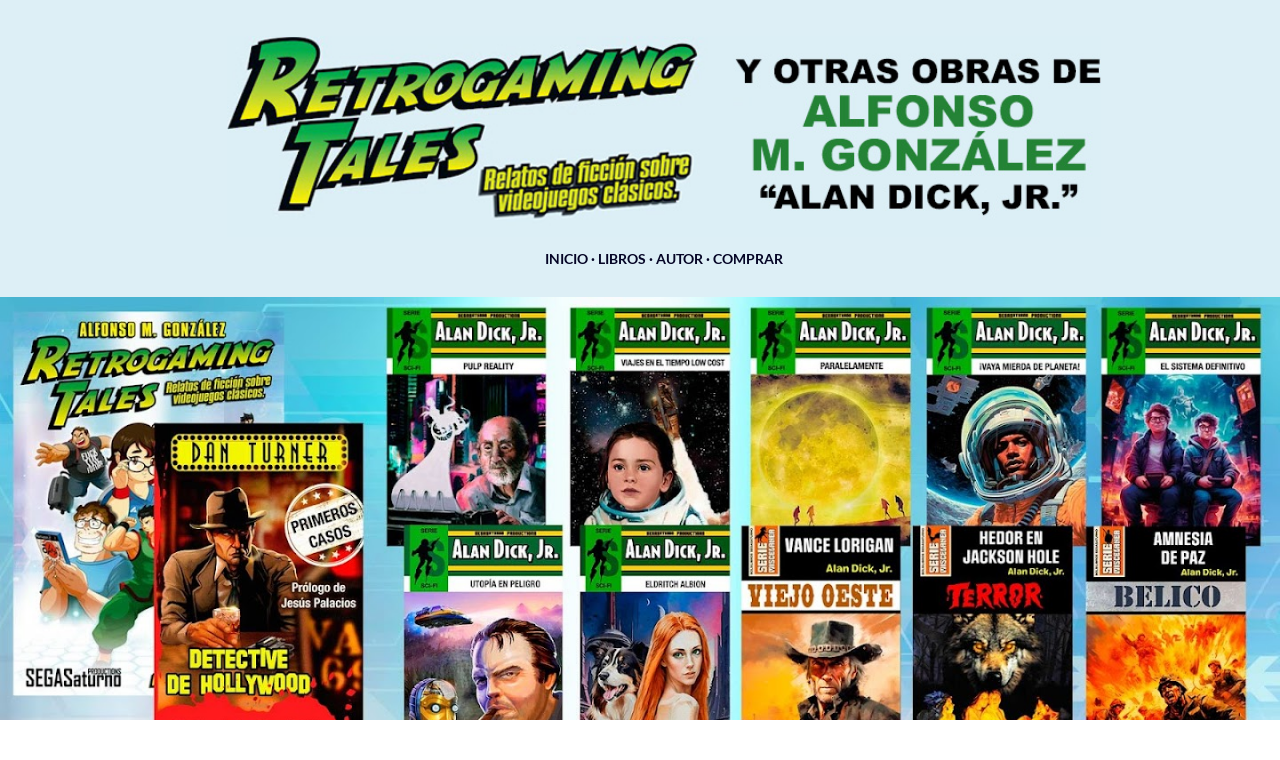

--- FILE ---
content_type: text/html; charset=UTF-8
request_url: https://www.retrogamingtales.com/
body_size: 28767
content:
<!DOCTYPE html>
<html dir='ltr' lang='es' xmlns='http://www.w3.org/1999/xhtml' xmlns:b='http://www.google.com/2005/gml/b' xmlns:data='http://www.google.com/2005/gml/data' xmlns:expr='http://www.google.com/2005/gml/expr'>
<head>
<meta content='width=device-width, initial-scale=1' name='viewport'/>
<meta content='Libros y proyectos de Alfonso M. González alias Alan Dick, Jr.' name='description'>
<script type='text/javascript'>
        window.onload = function() {
            var links = document.querySelectorAll('a[href="https://segasaturno.sumupstore.com"]');
            links.forEach(function(link) {
                link.setAttribute('target', '_blank');
            });
        }
    </script>
<title>&#171;Retrogaming Tales&#187;, bolsilibros y otras obras de Alfonso M. González</title>
<meta content='text/html; charset=UTF-8' http-equiv='Content-Type'/>
<!-- Chrome, Firefox OS and Opera -->
<meta content='#ffffff' name='theme-color'/>
<!-- Windows Phone -->
<meta content='#ffffff' name='msapplication-navbutton-color'/>
<meta content='blogger' name='generator'/>
<link href='https://www.retrogamingtales.com/favicon.ico' rel='icon' type='image/x-icon'/>
<link href='https://www.retrogamingtales.com/' rel='canonical'/>
<link rel="me" href="https://www.blogger.com/profile/03400240280690832683" />
<!--Can't find substitution for tag [blog.ieCssRetrofitLinks]-->
<meta content='https://www.retrogamingtales.com/' property='og:url'/>
<meta content='«Retrogaming Tales», bolsilibros y otras obras de Alfonso M. González' property='og:title'/>
<meta content='' property='og:description'/>
<meta content='https://lh3.googleusercontent.com/blogger_img_proxy/AEn0k_t-3jEovrWrVpZR-ZozyiJ5p3NWyjZ21wG1qEDdBeAwhlYShtsYxYkkjF2gHMfwSICLtu539xeqb3Pc0P0Ng93aapUw7c_uaqrKeA6cZPl-is-6cVADk7Mzv1sLA6Gy5dlc4Ss5b2GJXpDYJx7vtHbL5yIS590=w1200-h630-p-k-no-nu' property='og:image'/>
<meta content='https://blogger.googleusercontent.com/img/b/R29vZ2xl/AVvXsEglojI1bOwukkkWIR4v7JeWqZo5Zbc0Q0N5LowjD9ywmsWNT5FZfQjN-VGogPMoEH6zPAuwR-YYjxIJdh366FDpkr6q3w_Pvq-dbLBuXeTswVkvYAo69tIVNqnYbnup8p6Exv2E1bScOOSgiq9zCDHHdtCoVD6GQ0R9lID-Za_CjJdbzfUZ_vdsTkrXfW8/w1200-h630-p-k-no-nu/libro-amigo-ciencia-ficcion-1.jpg' property='og:image'/>
<meta content='https://lh3.googleusercontent.com/blogger_img_proxy/[base64]w1200-h630-p-k-no-nu' property='og:image'/>
<meta content='https://blogger.googleusercontent.com/img/b/R29vZ2xl/AVvXsEjgrrzDEM2i5Q2ifYE3IjeXRokmgssSQQA_lXsFZ1W-Gxiroc_3lZVlLpAJ1MInllzaKS8vzU_SQEOPq2cx2ux2vubTpZkuHNGxnFVVf2S2n_YWua2ZRxL2TNxCA50iXtLzHzHakC0oyXFTdoNprN5uUCcA5oCMar4xdN05t5kpzVRZM2oZKd9yuc1a-Ac/w1200-h630-p-k-no-nu/canyon-creek-preorder.jpg' property='og:image'/>
<meta content='https://lh3.googleusercontent.com/blogger_img_proxy/[base64]w1200-h630-p-k-no-nu' property='og:image'/>
<meta content='https://blogger.googleusercontent.com/img/b/R29vZ2xl/AVvXsEjI30Fqht0eeD3w8GLz1P8gTClyV_IghVcZv_-H5OMft1HbVnX3WfwXvfoNeMaLz21WxwchhTsiu0voPBF8KJc8FKzuCaR7sW-oA29GctDmtzS_4H6Uo3Clru-TgxY7WtK9kGpGgaopD1Aaf8_-s2-LRNX9ZxlvS2hA3t3WIwmCBA3V5P6DO6EiwOBvFkU/w1200-h630-p-k-no-nu/presentacion-deriva-cuantica-alfonso-xavi.webp' property='og:image'/>
<meta content='https://lh3.googleusercontent.com/blogger_img_proxy/[base64]w1200-h630-p-k-no-nu' property='og:image'/>
<meta content='https://blogger.googleusercontent.com/img/b/R29vZ2xl/AVvXsEhHk13Ayon3UTLILvH_wlTb34c5-jdiRu1bmcMuc6gH98sukni8MXQZvgbcpY3EB41x1UTvVzhKNB5zX-L1XDdZ7qnxa-CIIYomqKFmaHUqa5Q7dDG94dWIUlO4Y4tJfbV-0CZiGRcSVJerOWP6KQ-2FAAwK-_IHYjG2luDDP7t0Q4anh0sgIkzTfwEvpY/w1200-h630-p-k-no-nu/lobrego_verkami.jpg' property='og:image'/>
<meta content='https://blogger.googleusercontent.com/img/b/R29vZ2xl/AVvXsEjafanmvFP5sNmHdYp1oK7puqS_yhCL0CGelUPFN0bcszBbkHgYh2QzhYVee91mu8SqcjQ0ERGVJrzhfKHyePHXb-DgSDTmx5JJ6iV8BtiGq5Bu81KVCgNsg76k4VVFAT294w4Qq-DzapbS4KIe380Z-EC0j36gVwvhxlzUrcb0n1MDq-W-9CP-P6u6xg8/w1200-h630-p-k-no-nu/libro_doctor_zarkov-bellem.jpg' property='og:image'/>
<meta content='https://blogger.googleusercontent.com/img/b/R29vZ2xl/AVvXsEhrLKTxjmipinGLJRCfDFFWkNyOALux9BrnZmNLIXktCULnBMg41ZCUBAB9F8nUqr9FciLbzoVfUfvn4ICvacaE7h4wos93RacggPya9uv02siLcFlOcfiFh1aUnxpc0Ry_UbxEfksyfqBDyHqzD7HWcEZ5w4Uf3U2FKC7H-btPS9GU1nfYVkWSx5I-qDM/w1200-h630-p-k-no-nu/antologia-lobrego.jpg' property='og:image'/>
<meta content='https://blogger.googleusercontent.com/img/b/R29vZ2xl/AVvXsEiAptbhEpfFIW27FTw64sXh2oUMsM8_JkdTofR0rEBs1MZ9cJ9dTQafVlYPFaihWuapEUySA5f5YnQmNYpoRtUs-eeI6mHDSNc3f27Bp2SbKNn42vqXrJIa51MfKONIej9URnLI83FgVhtCHrdUmXfyYNkkmfZ8Em_OMMElZ9KyyPacSit03vtty0bKiZ4/w1200-h630-p-k-no-nu/entrevista_xavier_marturet_podcast.jpg' property='og:image'/>
<meta content='https://blogger.googleusercontent.com/img/b/R29vZ2xl/AVvXsEixMp3uOm3f0xcEgSYKMoy_WKCSICKXGeqocz_nfNAAVxjim-HHBRvC-56q3jOTYczg56gNCE3bOZ2glAAFlYgRMEjqwUf3ozYZ5UH6ScMpY7UuDRxMEKqLOi4Fz045uqUZdUu4PyKgFRzyp22JUcC0jKQNUk-TZFf4Pu7yhOA7pMmUVpi1J2aziGkp9gI/w1200-h630-p-k-no-nu/deriva_cuantica-xavier-marturet.jpg' property='og:image'/>
<meta content='https://blogger.googleusercontent.com/img/b/R29vZ2xl/AVvXsEiXRPaEdjFbX78YJ9xs_Q-KqwD3P0fVjBQ9-Abf6t1maNYNtyOCzPhHEHUv1DmoMwlDBXQE3U3sipoWYbxamIStoILmwRRuBHVm44EfbLmV8mpXiuxJdL9bWAujK5tXKyyF_xg67X21HC1kwH5kHeEp6V5SiLS4tKDnMcHoBoQHBAQCQO9NhDUo9aINZfA/w1200-h630-p-k-no-nu/The-Man-Whose-Teeth-Were-All-Exactly-Alike3.jpg' property='og:image'/>
<style type='text/css'>@font-face{font-family:'EB Garamond';font-style:normal;font-weight:400;font-display:swap;src:url(//fonts.gstatic.com/s/ebgaramond/v32/SlGDmQSNjdsmc35JDF1K5E55YMjF_7DPuGi-6_RkCY9_S6w.woff2)format('woff2');unicode-range:U+0460-052F,U+1C80-1C8A,U+20B4,U+2DE0-2DFF,U+A640-A69F,U+FE2E-FE2F;}@font-face{font-family:'EB Garamond';font-style:normal;font-weight:400;font-display:swap;src:url(//fonts.gstatic.com/s/ebgaramond/v32/SlGDmQSNjdsmc35JDF1K5E55YMjF_7DPuGi-6_RkAI9_S6w.woff2)format('woff2');unicode-range:U+0301,U+0400-045F,U+0490-0491,U+04B0-04B1,U+2116;}@font-face{font-family:'EB Garamond';font-style:normal;font-weight:400;font-display:swap;src:url(//fonts.gstatic.com/s/ebgaramond/v32/SlGDmQSNjdsmc35JDF1K5E55YMjF_7DPuGi-6_RkCI9_S6w.woff2)format('woff2');unicode-range:U+1F00-1FFF;}@font-face{font-family:'EB Garamond';font-style:normal;font-weight:400;font-display:swap;src:url(//fonts.gstatic.com/s/ebgaramond/v32/SlGDmQSNjdsmc35JDF1K5E55YMjF_7DPuGi-6_RkB49_S6w.woff2)format('woff2');unicode-range:U+0370-0377,U+037A-037F,U+0384-038A,U+038C,U+038E-03A1,U+03A3-03FF;}@font-face{font-family:'EB Garamond';font-style:normal;font-weight:400;font-display:swap;src:url(//fonts.gstatic.com/s/ebgaramond/v32/SlGDmQSNjdsmc35JDF1K5E55YMjF_7DPuGi-6_RkC49_S6w.woff2)format('woff2');unicode-range:U+0102-0103,U+0110-0111,U+0128-0129,U+0168-0169,U+01A0-01A1,U+01AF-01B0,U+0300-0301,U+0303-0304,U+0308-0309,U+0323,U+0329,U+1EA0-1EF9,U+20AB;}@font-face{font-family:'EB Garamond';font-style:normal;font-weight:400;font-display:swap;src:url(//fonts.gstatic.com/s/ebgaramond/v32/SlGDmQSNjdsmc35JDF1K5E55YMjF_7DPuGi-6_RkCo9_S6w.woff2)format('woff2');unicode-range:U+0100-02BA,U+02BD-02C5,U+02C7-02CC,U+02CE-02D7,U+02DD-02FF,U+0304,U+0308,U+0329,U+1D00-1DBF,U+1E00-1E9F,U+1EF2-1EFF,U+2020,U+20A0-20AB,U+20AD-20C0,U+2113,U+2C60-2C7F,U+A720-A7FF;}@font-face{font-family:'EB Garamond';font-style:normal;font-weight:400;font-display:swap;src:url(//fonts.gstatic.com/s/ebgaramond/v32/SlGDmQSNjdsmc35JDF1K5E55YMjF_7DPuGi-6_RkBI9_.woff2)format('woff2');unicode-range:U+0000-00FF,U+0131,U+0152-0153,U+02BB-02BC,U+02C6,U+02DA,U+02DC,U+0304,U+0308,U+0329,U+2000-206F,U+20AC,U+2122,U+2191,U+2193,U+2212,U+2215,U+FEFF,U+FFFD;}@font-face{font-family:'Lato';font-style:normal;font-weight:300;font-display:swap;src:url(//fonts.gstatic.com/s/lato/v25/S6u9w4BMUTPHh7USSwaPGR_p.woff2)format('woff2');unicode-range:U+0100-02BA,U+02BD-02C5,U+02C7-02CC,U+02CE-02D7,U+02DD-02FF,U+0304,U+0308,U+0329,U+1D00-1DBF,U+1E00-1E9F,U+1EF2-1EFF,U+2020,U+20A0-20AB,U+20AD-20C0,U+2113,U+2C60-2C7F,U+A720-A7FF;}@font-face{font-family:'Lato';font-style:normal;font-weight:300;font-display:swap;src:url(//fonts.gstatic.com/s/lato/v25/S6u9w4BMUTPHh7USSwiPGQ.woff2)format('woff2');unicode-range:U+0000-00FF,U+0131,U+0152-0153,U+02BB-02BC,U+02C6,U+02DA,U+02DC,U+0304,U+0308,U+0329,U+2000-206F,U+20AC,U+2122,U+2191,U+2193,U+2212,U+2215,U+FEFF,U+FFFD;}@font-face{font-family:'Lato';font-style:normal;font-weight:400;font-display:swap;src:url(//fonts.gstatic.com/s/lato/v25/S6uyw4BMUTPHjxAwXjeu.woff2)format('woff2');unicode-range:U+0100-02BA,U+02BD-02C5,U+02C7-02CC,U+02CE-02D7,U+02DD-02FF,U+0304,U+0308,U+0329,U+1D00-1DBF,U+1E00-1E9F,U+1EF2-1EFF,U+2020,U+20A0-20AB,U+20AD-20C0,U+2113,U+2C60-2C7F,U+A720-A7FF;}@font-face{font-family:'Lato';font-style:normal;font-weight:400;font-display:swap;src:url(//fonts.gstatic.com/s/lato/v25/S6uyw4BMUTPHjx4wXg.woff2)format('woff2');unicode-range:U+0000-00FF,U+0131,U+0152-0153,U+02BB-02BC,U+02C6,U+02DA,U+02DC,U+0304,U+0308,U+0329,U+2000-206F,U+20AC,U+2122,U+2191,U+2193,U+2212,U+2215,U+FEFF,U+FFFD;}@font-face{font-family:'Lato';font-style:normal;font-weight:700;font-display:swap;src:url(//fonts.gstatic.com/s/lato/v25/S6u9w4BMUTPHh6UVSwaPGR_p.woff2)format('woff2');unicode-range:U+0100-02BA,U+02BD-02C5,U+02C7-02CC,U+02CE-02D7,U+02DD-02FF,U+0304,U+0308,U+0329,U+1D00-1DBF,U+1E00-1E9F,U+1EF2-1EFF,U+2020,U+20A0-20AB,U+20AD-20C0,U+2113,U+2C60-2C7F,U+A720-A7FF;}@font-face{font-family:'Lato';font-style:normal;font-weight:700;font-display:swap;src:url(//fonts.gstatic.com/s/lato/v25/S6u9w4BMUTPHh6UVSwiPGQ.woff2)format('woff2');unicode-range:U+0000-00FF,U+0131,U+0152-0153,U+02BB-02BC,U+02C6,U+02DA,U+02DC,U+0304,U+0308,U+0329,U+2000-206F,U+20AC,U+2122,U+2191,U+2193,U+2212,U+2215,U+FEFF,U+FFFD;}@font-face{font-family:'Lora';font-style:normal;font-weight:400;font-display:swap;src:url(//fonts.gstatic.com/s/lora/v37/0QI6MX1D_JOuGQbT0gvTJPa787weuxJMkq1umA.woff2)format('woff2');unicode-range:U+0460-052F,U+1C80-1C8A,U+20B4,U+2DE0-2DFF,U+A640-A69F,U+FE2E-FE2F;}@font-face{font-family:'Lora';font-style:normal;font-weight:400;font-display:swap;src:url(//fonts.gstatic.com/s/lora/v37/0QI6MX1D_JOuGQbT0gvTJPa787weuxJFkq1umA.woff2)format('woff2');unicode-range:U+0301,U+0400-045F,U+0490-0491,U+04B0-04B1,U+2116;}@font-face{font-family:'Lora';font-style:normal;font-weight:400;font-display:swap;src:url(//fonts.gstatic.com/s/lora/v37/0QI6MX1D_JOuGQbT0gvTJPa787weuxI9kq1umA.woff2)format('woff2');unicode-range:U+0302-0303,U+0305,U+0307-0308,U+0310,U+0312,U+0315,U+031A,U+0326-0327,U+032C,U+032F-0330,U+0332-0333,U+0338,U+033A,U+0346,U+034D,U+0391-03A1,U+03A3-03A9,U+03B1-03C9,U+03D1,U+03D5-03D6,U+03F0-03F1,U+03F4-03F5,U+2016-2017,U+2034-2038,U+203C,U+2040,U+2043,U+2047,U+2050,U+2057,U+205F,U+2070-2071,U+2074-208E,U+2090-209C,U+20D0-20DC,U+20E1,U+20E5-20EF,U+2100-2112,U+2114-2115,U+2117-2121,U+2123-214F,U+2190,U+2192,U+2194-21AE,U+21B0-21E5,U+21F1-21F2,U+21F4-2211,U+2213-2214,U+2216-22FF,U+2308-230B,U+2310,U+2319,U+231C-2321,U+2336-237A,U+237C,U+2395,U+239B-23B7,U+23D0,U+23DC-23E1,U+2474-2475,U+25AF,U+25B3,U+25B7,U+25BD,U+25C1,U+25CA,U+25CC,U+25FB,U+266D-266F,U+27C0-27FF,U+2900-2AFF,U+2B0E-2B11,U+2B30-2B4C,U+2BFE,U+3030,U+FF5B,U+FF5D,U+1D400-1D7FF,U+1EE00-1EEFF;}@font-face{font-family:'Lora';font-style:normal;font-weight:400;font-display:swap;src:url(//fonts.gstatic.com/s/lora/v37/0QI6MX1D_JOuGQbT0gvTJPa787weuxIvkq1umA.woff2)format('woff2');unicode-range:U+0001-000C,U+000E-001F,U+007F-009F,U+20DD-20E0,U+20E2-20E4,U+2150-218F,U+2190,U+2192,U+2194-2199,U+21AF,U+21E6-21F0,U+21F3,U+2218-2219,U+2299,U+22C4-22C6,U+2300-243F,U+2440-244A,U+2460-24FF,U+25A0-27BF,U+2800-28FF,U+2921-2922,U+2981,U+29BF,U+29EB,U+2B00-2BFF,U+4DC0-4DFF,U+FFF9-FFFB,U+10140-1018E,U+10190-1019C,U+101A0,U+101D0-101FD,U+102E0-102FB,U+10E60-10E7E,U+1D2C0-1D2D3,U+1D2E0-1D37F,U+1F000-1F0FF,U+1F100-1F1AD,U+1F1E6-1F1FF,U+1F30D-1F30F,U+1F315,U+1F31C,U+1F31E,U+1F320-1F32C,U+1F336,U+1F378,U+1F37D,U+1F382,U+1F393-1F39F,U+1F3A7-1F3A8,U+1F3AC-1F3AF,U+1F3C2,U+1F3C4-1F3C6,U+1F3CA-1F3CE,U+1F3D4-1F3E0,U+1F3ED,U+1F3F1-1F3F3,U+1F3F5-1F3F7,U+1F408,U+1F415,U+1F41F,U+1F426,U+1F43F,U+1F441-1F442,U+1F444,U+1F446-1F449,U+1F44C-1F44E,U+1F453,U+1F46A,U+1F47D,U+1F4A3,U+1F4B0,U+1F4B3,U+1F4B9,U+1F4BB,U+1F4BF,U+1F4C8-1F4CB,U+1F4D6,U+1F4DA,U+1F4DF,U+1F4E3-1F4E6,U+1F4EA-1F4ED,U+1F4F7,U+1F4F9-1F4FB,U+1F4FD-1F4FE,U+1F503,U+1F507-1F50B,U+1F50D,U+1F512-1F513,U+1F53E-1F54A,U+1F54F-1F5FA,U+1F610,U+1F650-1F67F,U+1F687,U+1F68D,U+1F691,U+1F694,U+1F698,U+1F6AD,U+1F6B2,U+1F6B9-1F6BA,U+1F6BC,U+1F6C6-1F6CF,U+1F6D3-1F6D7,U+1F6E0-1F6EA,U+1F6F0-1F6F3,U+1F6F7-1F6FC,U+1F700-1F7FF,U+1F800-1F80B,U+1F810-1F847,U+1F850-1F859,U+1F860-1F887,U+1F890-1F8AD,U+1F8B0-1F8BB,U+1F8C0-1F8C1,U+1F900-1F90B,U+1F93B,U+1F946,U+1F984,U+1F996,U+1F9E9,U+1FA00-1FA6F,U+1FA70-1FA7C,U+1FA80-1FA89,U+1FA8F-1FAC6,U+1FACE-1FADC,U+1FADF-1FAE9,U+1FAF0-1FAF8,U+1FB00-1FBFF;}@font-face{font-family:'Lora';font-style:normal;font-weight:400;font-display:swap;src:url(//fonts.gstatic.com/s/lora/v37/0QI6MX1D_JOuGQbT0gvTJPa787weuxJOkq1umA.woff2)format('woff2');unicode-range:U+0102-0103,U+0110-0111,U+0128-0129,U+0168-0169,U+01A0-01A1,U+01AF-01B0,U+0300-0301,U+0303-0304,U+0308-0309,U+0323,U+0329,U+1EA0-1EF9,U+20AB;}@font-face{font-family:'Lora';font-style:normal;font-weight:400;font-display:swap;src:url(//fonts.gstatic.com/s/lora/v37/0QI6MX1D_JOuGQbT0gvTJPa787weuxJPkq1umA.woff2)format('woff2');unicode-range:U+0100-02BA,U+02BD-02C5,U+02C7-02CC,U+02CE-02D7,U+02DD-02FF,U+0304,U+0308,U+0329,U+1D00-1DBF,U+1E00-1E9F,U+1EF2-1EFF,U+2020,U+20A0-20AB,U+20AD-20C0,U+2113,U+2C60-2C7F,U+A720-A7FF;}@font-face{font-family:'Lora';font-style:normal;font-weight:400;font-display:swap;src:url(//fonts.gstatic.com/s/lora/v37/0QI6MX1D_JOuGQbT0gvTJPa787weuxJBkq0.woff2)format('woff2');unicode-range:U+0000-00FF,U+0131,U+0152-0153,U+02BB-02BC,U+02C6,U+02DA,U+02DC,U+0304,U+0308,U+0329,U+2000-206F,U+20AC,U+2122,U+2191,U+2193,U+2212,U+2215,U+FEFF,U+FFFD;}@font-face{font-family:'Montserrat';font-style:normal;font-weight:400;font-display:swap;src:url(//fonts.gstatic.com/s/montserrat/v31/JTUSjIg1_i6t8kCHKm459WRhyzbi.woff2)format('woff2');unicode-range:U+0460-052F,U+1C80-1C8A,U+20B4,U+2DE0-2DFF,U+A640-A69F,U+FE2E-FE2F;}@font-face{font-family:'Montserrat';font-style:normal;font-weight:400;font-display:swap;src:url(//fonts.gstatic.com/s/montserrat/v31/JTUSjIg1_i6t8kCHKm459W1hyzbi.woff2)format('woff2');unicode-range:U+0301,U+0400-045F,U+0490-0491,U+04B0-04B1,U+2116;}@font-face{font-family:'Montserrat';font-style:normal;font-weight:400;font-display:swap;src:url(//fonts.gstatic.com/s/montserrat/v31/JTUSjIg1_i6t8kCHKm459WZhyzbi.woff2)format('woff2');unicode-range:U+0102-0103,U+0110-0111,U+0128-0129,U+0168-0169,U+01A0-01A1,U+01AF-01B0,U+0300-0301,U+0303-0304,U+0308-0309,U+0323,U+0329,U+1EA0-1EF9,U+20AB;}@font-face{font-family:'Montserrat';font-style:normal;font-weight:400;font-display:swap;src:url(//fonts.gstatic.com/s/montserrat/v31/JTUSjIg1_i6t8kCHKm459Wdhyzbi.woff2)format('woff2');unicode-range:U+0100-02BA,U+02BD-02C5,U+02C7-02CC,U+02CE-02D7,U+02DD-02FF,U+0304,U+0308,U+0329,U+1D00-1DBF,U+1E00-1E9F,U+1EF2-1EFF,U+2020,U+20A0-20AB,U+20AD-20C0,U+2113,U+2C60-2C7F,U+A720-A7FF;}@font-face{font-family:'Montserrat';font-style:normal;font-weight:400;font-display:swap;src:url(//fonts.gstatic.com/s/montserrat/v31/JTUSjIg1_i6t8kCHKm459Wlhyw.woff2)format('woff2');unicode-range:U+0000-00FF,U+0131,U+0152-0153,U+02BB-02BC,U+02C6,U+02DA,U+02DC,U+0304,U+0308,U+0329,U+2000-206F,U+20AC,U+2122,U+2191,U+2193,U+2212,U+2215,U+FEFF,U+FFFD;}@font-face{font-family:'Montserrat';font-style:normal;font-weight:700;font-display:swap;src:url(//fonts.gstatic.com/s/montserrat/v31/JTUSjIg1_i6t8kCHKm459WRhyzbi.woff2)format('woff2');unicode-range:U+0460-052F,U+1C80-1C8A,U+20B4,U+2DE0-2DFF,U+A640-A69F,U+FE2E-FE2F;}@font-face{font-family:'Montserrat';font-style:normal;font-weight:700;font-display:swap;src:url(//fonts.gstatic.com/s/montserrat/v31/JTUSjIg1_i6t8kCHKm459W1hyzbi.woff2)format('woff2');unicode-range:U+0301,U+0400-045F,U+0490-0491,U+04B0-04B1,U+2116;}@font-face{font-family:'Montserrat';font-style:normal;font-weight:700;font-display:swap;src:url(//fonts.gstatic.com/s/montserrat/v31/JTUSjIg1_i6t8kCHKm459WZhyzbi.woff2)format('woff2');unicode-range:U+0102-0103,U+0110-0111,U+0128-0129,U+0168-0169,U+01A0-01A1,U+01AF-01B0,U+0300-0301,U+0303-0304,U+0308-0309,U+0323,U+0329,U+1EA0-1EF9,U+20AB;}@font-face{font-family:'Montserrat';font-style:normal;font-weight:700;font-display:swap;src:url(//fonts.gstatic.com/s/montserrat/v31/JTUSjIg1_i6t8kCHKm459Wdhyzbi.woff2)format('woff2');unicode-range:U+0100-02BA,U+02BD-02C5,U+02C7-02CC,U+02CE-02D7,U+02DD-02FF,U+0304,U+0308,U+0329,U+1D00-1DBF,U+1E00-1E9F,U+1EF2-1EFF,U+2020,U+20A0-20AB,U+20AD-20C0,U+2113,U+2C60-2C7F,U+A720-A7FF;}@font-face{font-family:'Montserrat';font-style:normal;font-weight:700;font-display:swap;src:url(//fonts.gstatic.com/s/montserrat/v31/JTUSjIg1_i6t8kCHKm459Wlhyw.woff2)format('woff2');unicode-range:U+0000-00FF,U+0131,U+0152-0153,U+02BB-02BC,U+02C6,U+02DA,U+02DC,U+0304,U+0308,U+0329,U+2000-206F,U+20AC,U+2122,U+2191,U+2193,U+2212,U+2215,U+FEFF,U+FFFD;}</style>
<style id='page-skin-1' type='text/css'><!--
/*! normalize.css v3.0.1 | MIT License | git.io/normalize */html{font-family:sans-serif;-ms-text-size-adjust:100%;-webkit-text-size-adjust:100%}body{margin:0}article,aside,details,figcaption,figure,footer,header,hgroup,main,nav,section,summary{display:block}audio,canvas,progress,video{display:inline-block;vertical-align:baseline}audio:not([controls]){display:none;height:0}[hidden],template{display:none}a{background:transparent}a:active,a:hover{outline:0}abbr[title]{border-bottom:1px dotted}b,strong{font-weight:bold}dfn{font-style:italic}h1{font-size:2em;margin:.67em 0}mark{background:#ff0;color:#000}small{font-size:80%}sub,sup{font-size:75%;line-height:0;position:relative;vertical-align:baseline}sup{top:-0.5em}sub{bottom:-0.25em}img{border:0}svg:not(:root){overflow:hidden}figure{margin:1em 40px}hr{-moz-box-sizing:content-box;box-sizing:content-box;height:0}pre{overflow:auto}code,kbd,pre,samp{font-family:monospace,monospace;font-size:1em}button,input,optgroup,select,textarea{color:inherit;font:inherit;margin:0}button{overflow:visible}button,select{text-transform:none}button,html input[type="button"],input[type="reset"],input[type="submit"]{-webkit-appearance:button;cursor:pointer}button[disabled],html input[disabled]{cursor:default}button::-moz-focus-inner,input::-moz-focus-inner{border:0;padding:0}input{line-height:normal}input[type="checkbox"],input[type="radio"]{box-sizing:border-box;padding:0}input[type="number"]::-webkit-inner-spin-button,input[type="number"]::-webkit-outer-spin-button{height:auto}input[type="search"]{-webkit-appearance:textfield;-moz-box-sizing:content-box;-webkit-box-sizing:content-box;box-sizing:content-box}input[type="search"]::-webkit-search-cancel-button,input[type="search"]::-webkit-search-decoration{-webkit-appearance:none}fieldset{border:1px solid #c0c0c0;margin:0 2px;padding:.35em .625em .75em}legend{border:0;padding:0}textarea{overflow:auto}optgroup{font-weight:bold}table{border-collapse:collapse;border-spacing:0}td,th{padding:0}
/*!************************************************
* Blogger Template Style
* Name: Soho
**************************************************/
body{
overflow-wrap:break-word;
word-break:break-word;
word-wrap:break-word
}
.hidden{
display:none
}
.invisible{
visibility:hidden
}
.container::after,.float-container::after{
clear:both;
content:"";
display:table
}
.clearboth{
clear:both
}
#comments .comment .comment-actions,.subscribe-popup .FollowByEmail .follow-by-email-submit{
background:0 0;
border:0;
box-shadow:none;
color:#0b8043;
cursor:pointer;
font-size:14px;
font-weight:700;
outline:0;
text-decoration:none;
text-transform:uppercase;
width:auto
}
.dim-overlay{
background-color:rgba(0,0,0,.54);
height:100vh;
left:0;
position:fixed;
top:0;
width:100%
}
#sharing-dim-overlay{
background-color:transparent
}
input::-ms-clear{
display:none
}
.blogger-logo,.svg-icon-24.blogger-logo{
fill:#ff9800;
opacity:1
}
.loading-spinner-large{
-webkit-animation:mspin-rotate 1.568s infinite linear;
animation:mspin-rotate 1.568s infinite linear;
height:48px;
overflow:hidden;
position:absolute;
width:48px;
z-index:200
}
.loading-spinner-large>div{
-webkit-animation:mspin-revrot 5332ms infinite steps(4);
animation:mspin-revrot 5332ms infinite steps(4)
}
.loading-spinner-large>div>div{
-webkit-animation:mspin-singlecolor-large-film 1333ms infinite steps(81);
animation:mspin-singlecolor-large-film 1333ms infinite steps(81);
background-size:100%;
height:48px;
width:3888px
}
.mspin-black-large>div>div,.mspin-grey_54-large>div>div{
background-image:url(https://www.blogblog.com/indie/mspin_black_large.svg)
}
.mspin-white-large>div>div{
background-image:url(https://www.blogblog.com/indie/mspin_white_large.svg)
}
.mspin-grey_54-large{
opacity:.54
}
@-webkit-keyframes mspin-singlecolor-large-film{
from{
-webkit-transform:translateX(0);
transform:translateX(0)
}
to{
-webkit-transform:translateX(-3888px);
transform:translateX(-3888px)
}
}
@keyframes mspin-singlecolor-large-film{
from{
-webkit-transform:translateX(0);
transform:translateX(0)
}
to{
-webkit-transform:translateX(-3888px);
transform:translateX(-3888px)
}
}
@-webkit-keyframes mspin-rotate{
from{
-webkit-transform:rotate(0);
transform:rotate(0)
}
to{
-webkit-transform:rotate(360deg);
transform:rotate(360deg)
}
}
@keyframes mspin-rotate{
from{
-webkit-transform:rotate(0);
transform:rotate(0)
}
to{
-webkit-transform:rotate(360deg);
transform:rotate(360deg)
}
}
@-webkit-keyframes mspin-revrot{
from{
-webkit-transform:rotate(0);
transform:rotate(0)
}
to{
-webkit-transform:rotate(-360deg);
transform:rotate(-360deg)
}
}
@keyframes mspin-revrot{
from{
-webkit-transform:rotate(0);
transform:rotate(0)
}
to{
-webkit-transform:rotate(-360deg);
transform:rotate(-360deg)
}
}
.skip-navigation{
background-color:#fff;
box-sizing:border-box;
color:#000;
display:block;
height:0;
left:0;
line-height:50px;
overflow:hidden;
padding-top:0;
position:fixed;
text-align:center;
top:0;
-webkit-transition:box-shadow .3s,height .3s,padding-top .3s;
transition:box-shadow .3s,height .3s,padding-top .3s;
width:100%;
z-index:900
}
.skip-navigation:focus{
box-shadow:0 4px 5px 0 rgba(0,0,0,.14),0 1px 10px 0 rgba(0,0,0,.12),0 2px 4px -1px rgba(0,0,0,.2);
height:50px
}
#main{
outline:0
}
.main-heading{
position:absolute;
clip:rect(1px,1px,1px,1px);
padding:0;
border:0;
height:1px;
width:1px;
overflow:hidden
}
.Attribution{
margin-top:1em;
text-align:center
}
.Attribution .blogger img,.Attribution .blogger svg{
vertical-align:bottom
}
.Attribution .blogger img{
margin-right:.5em
}
.Attribution div{
line-height:24px;
margin-top:.5em
}
.Attribution .copyright,.Attribution .image-attribution{
font-size:.7em;
margin-top:1.5em
}
.BLOG_mobile_video_class{
display:none
}
.bg-photo{
background-attachment:scroll!important
}
body .CSS_LIGHTBOX{
z-index:900
}
.extendable .show-less,.extendable .show-more{
border-color:#0b8043;
color:#0b8043;
margin-top:8px
}
.extendable .show-less.hidden,.extendable .show-more.hidden{
display:none
}
.inline-ad{
display:none;
max-width:100%;
overflow:hidden
}
.adsbygoogle{
display:block
}
#cookieChoiceInfo{
bottom:0;
top:auto
}
iframe.b-hbp-video{
border:0
}
.post-body img{
max-width:100%
}
.post-body iframe{
max-width:100%
}
.post-body a[imageanchor="1"]{
display:inline-block
}
.byline{
margin-right:1em
}
.byline:last-child{
margin-right:0
}
.link-copied-dialog{
max-width:520px;
outline:0
}
.link-copied-dialog .modal-dialog-buttons{
margin-top:8px
}
.link-copied-dialog .goog-buttonset-default{
background:0 0;
border:0
}
.link-copied-dialog .goog-buttonset-default:focus{
outline:0
}
.paging-control-container{
margin-bottom:16px
}
.paging-control-container .paging-control{
display:inline-block
}
.paging-control-container .comment-range-text::after,.paging-control-container .paging-control{
color:#0b8043
}
.paging-control-container .comment-range-text,.paging-control-container .paging-control{
margin-right:8px
}
.paging-control-container .comment-range-text::after,.paging-control-container .paging-control::after{
content:"\b7";
cursor:default;
padding-left:8px;
pointer-events:none
}
.paging-control-container .comment-range-text:last-child::after,.paging-control-container .paging-control:last-child::after{
content:none
}
.byline.reactions iframe{
height:20px
}
.b-notification{
color:#000;
background-color:#fff;
border-bottom:solid 1px #000;
box-sizing:border-box;
padding:16px 32px;
text-align:center
}
.b-notification.visible{
-webkit-transition:margin-top .3s cubic-bezier(.4,0,.2,1);
transition:margin-top .3s cubic-bezier(.4,0,.2,1)
}
.b-notification.invisible{
position:absolute
}
.b-notification-close{
position:absolute;
right:8px;
top:8px
}
.no-posts-message{
line-height:40px;
text-align:center
}
@media screen and (max-width:1162px){
body.item-view .post-body a[imageanchor="1"][style*="float: left;"],body.item-view .post-body a[imageanchor="1"][style*="float: right;"]{
float:none!important;
clear:none!important
}
body.item-view .post-body a[imageanchor="1"] img{
display:block;
height:auto;
margin:0 auto
}
body.item-view .post-body>.separator:first-child>a[imageanchor="1"]:first-child{
margin-top:20px
}
.post-body a[imageanchor]{
display:block
}
body.item-view .post-body a[imageanchor="1"]{
margin-left:0!important;
margin-right:0!important
}
body.item-view .post-body a[imageanchor="1"]+a[imageanchor="1"]{
margin-top:16px
}
}
.item-control{
display:none
}
#comments{
border-top:1px dashed rgba(0,0,0,.54);
margin-top:20px;
padding:20px
}
#comments .comment-thread ol{
margin:0;
padding-left:0;
padding-left:0
}
#comments .comment .comment-replybox-single,#comments .comment-thread .comment-replies{
margin-left:60px
}
#comments .comment-thread .thread-count{
display:none
}
#comments .comment{
list-style-type:none;
padding:0 0 30px;
position:relative
}
#comments .comment .comment{
padding-bottom:8px
}
.comment .avatar-image-container{
position:absolute
}
.comment .avatar-image-container img{
border-radius:50%
}
.avatar-image-container svg,.comment .avatar-image-container .avatar-icon{
border-radius:50%;
border:solid 1px #ffffff;
box-sizing:border-box;
fill:#ffffff;
height:35px;
margin:0;
padding:7px;
width:35px
}
.comment .comment-block{
margin-top:10px;
margin-left:60px;
padding-bottom:0
}
#comments .comment-author-header-wrapper{
margin-left:40px
}
#comments .comment .thread-expanded .comment-block{
padding-bottom:20px
}
#comments .comment .comment-header .user,#comments .comment .comment-header .user a{
color:#ffffff;
font-style:normal;
font-weight:700
}
#comments .comment .comment-actions{
bottom:0;
margin-bottom:15px;
position:absolute
}
#comments .comment .comment-actions>*{
margin-right:8px
}
#comments .comment .comment-header .datetime{
bottom:0;
color:#f8f8f8;
display:inline-block;
font-size:13px;
font-style:italic;
margin-left:8px
}
#comments .comment .comment-footer .comment-timestamp a,#comments .comment .comment-header .datetime a{
color:#f8f8f8
}
#comments .comment .comment-content,.comment .comment-body{
margin-top:12px;
word-break:break-word
}
.comment-body{
margin-bottom:12px
}
#comments.embed[data-num-comments="0"]{
border:0;
margin-top:0;
padding-top:0
}
#comments.embed[data-num-comments="0"] #comment-post-message,#comments.embed[data-num-comments="0"] div.comment-form>p,#comments.embed[data-num-comments="0"] p.comment-footer{
display:none
}
#comment-editor-src{
display:none
}
.comments .comments-content .loadmore.loaded{
max-height:0;
opacity:0;
overflow:hidden
}
.extendable .remaining-items{
height:0;
overflow:hidden;
-webkit-transition:height .3s cubic-bezier(.4,0,.2,1);
transition:height .3s cubic-bezier(.4,0,.2,1)
}
.extendable .remaining-items.expanded{
height:auto
}
.svg-icon-24,.svg-icon-24-button{
cursor:pointer;
height:24px;
width:24px;
min-width:24px
}
.touch-icon{
margin:-12px;
padding:12px
}
.touch-icon:active,.touch-icon:focus{
background-color:rgba(153,153,153,.4);
border-radius:50%
}
svg:not(:root).touch-icon{
overflow:visible
}
html[dir=rtl] .rtl-reversible-icon{
-webkit-transform:scaleX(-1);
-ms-transform:scaleX(-1);
transform:scaleX(-1)
}
.svg-icon-24-button,.touch-icon-button{
background:0 0;
border:0;
margin:0;
outline:0;
padding:0
}
.touch-icon-button .touch-icon:active,.touch-icon-button .touch-icon:focus{
background-color:transparent
}
.touch-icon-button:active .touch-icon,.touch-icon-button:focus .touch-icon{
background-color:rgba(153,153,153,.4);
border-radius:50%
}
.Profile .default-avatar-wrapper .avatar-icon{
border-radius:50%;
border:solid 1px #ffffff;
box-sizing:border-box;
fill:#ffffff;
margin:0
}
.Profile .individual .default-avatar-wrapper .avatar-icon{
padding:25px
}
.Profile .individual .avatar-icon,.Profile .individual .profile-img{
height:120px;
width:120px
}
.Profile .team .default-avatar-wrapper .avatar-icon{
padding:8px
}
.Profile .team .avatar-icon,.Profile .team .default-avatar-wrapper,.Profile .team .profile-img{
height:40px;
width:40px
}
.snippet-container{
margin:0;
position:relative;
overflow:hidden
}
.snippet-fade{
bottom:0;
box-sizing:border-box;
position:absolute;
width:96px
}
.snippet-fade{
right:0
}
.snippet-fade:after{
content:"\2026"
}
.snippet-fade:after{
float:right
}
.centered-top-container.sticky{
left:0;
position:fixed;
right:0;
top:0;
width:auto;
z-index:50;
-webkit-transition-property:opacity,-webkit-transform;
transition-property:opacity,-webkit-transform;
transition-property:transform,opacity;
transition-property:transform,opacity,-webkit-transform;
-webkit-transition-duration:.2s;
transition-duration:.2s;
-webkit-transition-timing-function:cubic-bezier(.4,0,.2,1);
transition-timing-function:cubic-bezier(.4,0,.2,1)
}
.centered-top-placeholder{
display:none
}
.collapsed-header .centered-top-placeholder{
display:block
}
.centered-top-container .Header .replaced h1,.centered-top-placeholder .Header .replaced h1{
display:none
}
.centered-top-container.sticky .Header .replaced h1{
display:block
}
.centered-top-container.sticky .Header .header-widget{
background:0 0
}
.centered-top-container.sticky .Header .header-image-wrapper{
display:none
}
.centered-top-container img,.centered-top-placeholder img{
max-width:100%
}
.collapsible{
-webkit-transition:height .3s cubic-bezier(.4,0,.2,1);
transition:height .3s cubic-bezier(.4,0,.2,1)
}
.collapsible,.collapsible>summary{
display:block;
overflow:hidden
}
.collapsible>:not(summary){
display:none
}
.collapsible[open]>:not(summary){
display:block
}
.collapsible:focus,.collapsible>summary:focus{
outline:0
}
.collapsible>summary{
cursor:pointer;
display:block;
padding:0
}
.collapsible:focus>summary,.collapsible>summary:focus{
background-color:transparent
}
.collapsible>summary::-webkit-details-marker{
display:none
}
.collapsible-title{
-webkit-box-align:center;
-webkit-align-items:center;
-ms-flex-align:center;
align-items:center;
display:-webkit-box;
display:-webkit-flex;
display:-ms-flexbox;
display:flex
}
.collapsible-title .title{
-webkit-box-flex:1;
-webkit-flex:1 1 auto;
-ms-flex:1 1 auto;
flex:1 1 auto;
-webkit-box-ordinal-group:1;
-webkit-order:0;
-ms-flex-order:0;
order:0;
overflow:hidden;
text-overflow:ellipsis;
white-space:nowrap
}
.collapsible-title .chevron-down,.collapsible[open] .collapsible-title .chevron-up{
display:block
}
.collapsible-title .chevron-up,.collapsible[open] .collapsible-title .chevron-down{
display:none
}
.flat-button{
cursor:pointer;
display:inline-block;
font-weight:700;
text-transform:uppercase;
border-radius:2px;
padding:8px;
margin:-8px
}
.flat-icon-button{
background:0 0;
border:0;
margin:0;
outline:0;
padding:0;
margin:-12px;
padding:12px;
cursor:pointer;
box-sizing:content-box;
display:inline-block;
line-height:0
}
.flat-icon-button,.flat-icon-button .splash-wrapper{
border-radius:50%
}
.flat-icon-button .splash.animate{
-webkit-animation-duration:.3s;
animation-duration:.3s
}
.overflowable-container{
max-height:28px;
overflow:hidden;
position:relative
}
.overflow-button{
cursor:pointer
}
#overflowable-dim-overlay{
background:0 0
}
.overflow-popup{
box-shadow:0 2px 2px 0 rgba(0,0,0,.14),0 3px 1px -2px rgba(0,0,0,.2),0 1px 5px 0 rgba(0,0,0,.12);
background-color:#ddeff6;
left:0;
max-width:calc(100% - 32px);
position:absolute;
top:0;
visibility:hidden;
z-index:101
}
.overflow-popup ul{
list-style:none
}
.overflow-popup .tabs li,.overflow-popup li{
display:block;
height:auto
}
.overflow-popup .tabs li{
padding-left:0;
padding-right:0
}
.overflow-button.hidden,.overflow-popup .tabs li.hidden,.overflow-popup li.hidden{
display:none
}
.search{
display:-webkit-box;
display:-webkit-flex;
display:-ms-flexbox;
display:flex;
line-height:24px;
width:24px
}
.search.focused{
width:100%
}
.search.focused .section{
width:100%
}
.search form{
z-index:101
}
.search h3{
display:none
}
.search form{
display:-webkit-box;
display:-webkit-flex;
display:-ms-flexbox;
display:flex;
-webkit-box-flex:1;
-webkit-flex:1 0 0;
-ms-flex:1 0 0px;
flex:1 0 0;
border-bottom:solid 1px transparent;
padding-bottom:8px
}
.search form>*{
display:none
}
.search.focused form>*{
display:block
}
.search .search-input label{
display:none
}
.centered-top-placeholder.cloned .search form{
z-index:30
}
.search.focused form{
border-color:#f8f8f8;
position:relative;
width:auto
}
.collapsed-header .centered-top-container .search.focused form{
border-bottom-color:transparent
}
.search-expand{
-webkit-box-flex:0;
-webkit-flex:0 0 auto;
-ms-flex:0 0 auto;
flex:0 0 auto
}
.search-expand-text{
display:none
}
.search-close{
display:inline;
vertical-align:middle
}
.search-input{
-webkit-box-flex:1;
-webkit-flex:1 0 1px;
-ms-flex:1 0 1px;
flex:1 0 1px
}
.search-input input{
background:0 0;
border:0;
box-sizing:border-box;
color:#f8f8f8;
display:inline-block;
outline:0;
width:calc(100% - 48px)
}
.search-input input.no-cursor{
color:transparent;
text-shadow:0 0 0 #f8f8f8
}
.collapsed-header .centered-top-container .search-action,.collapsed-header .centered-top-container .search-input input{
color:#f8f8f8
}
.collapsed-header .centered-top-container .search-input input.no-cursor{
color:transparent;
text-shadow:0 0 0 #f8f8f8
}
.collapsed-header .centered-top-container .search-input input.no-cursor:focus,.search-input input.no-cursor:focus{
outline:0
}
.search-focused>*{
visibility:hidden
}
.search-focused .search,.search-focused .search-icon{
visibility:visible
}
.search.focused .search-action{
display:block
}
.search.focused .search-action:disabled{
opacity:.3
}
.widget.Sharing .sharing-button{
display:none
}
.widget.Sharing .sharing-buttons li{
padding:0
}
.widget.Sharing .sharing-buttons li span{
display:none
}
.post-share-buttons{
position:relative
}
.centered-bottom .share-buttons .svg-icon-24,.share-buttons .svg-icon-24{
fill:#ffffff
}
.sharing-open.touch-icon-button:active .touch-icon,.sharing-open.touch-icon-button:focus .touch-icon{
background-color:transparent
}
.share-buttons{
background-color:#ffffff;
border-radius:2px;
box-shadow:0 2px 2px 0 rgba(0,0,0,.14),0 3px 1px -2px rgba(0,0,0,.2),0 1px 5px 0 rgba(0,0,0,.12);
color:#ffffff;
list-style:none;
margin:0;
padding:8px 0;
position:absolute;
top:-11px;
min-width:200px;
z-index:101
}
.share-buttons.hidden{
display:none
}
.sharing-button{
background:0 0;
border:0;
margin:0;
outline:0;
padding:0;
cursor:pointer
}
.share-buttons li{
margin:0;
height:48px
}
.share-buttons li:last-child{
margin-bottom:0
}
.share-buttons li .sharing-platform-button{
box-sizing:border-box;
cursor:pointer;
display:block;
height:100%;
margin-bottom:0;
padding:0 16px;
position:relative;
width:100%
}
.share-buttons li .sharing-platform-button:focus,.share-buttons li .sharing-platform-button:hover{
background-color:rgba(128,128,128,.1);
outline:0
}
.share-buttons li svg[class*=" sharing-"],.share-buttons li svg[class^=sharing-]{
position:absolute;
top:10px
}
.share-buttons li span.sharing-platform-button{
position:relative;
top:0
}
.share-buttons li .platform-sharing-text{
display:block;
font-size:16px;
line-height:48px;
white-space:nowrap
}
.share-buttons li .platform-sharing-text{
margin-left:56px
}
.sidebar-container{
background-color:#f7f7f7;
max-width:284px;
overflow-y:auto;
-webkit-transition-property:-webkit-transform;
transition-property:-webkit-transform;
transition-property:transform;
transition-property:transform,-webkit-transform;
-webkit-transition-duration:.3s;
transition-duration:.3s;
-webkit-transition-timing-function:cubic-bezier(0,0,.2,1);
transition-timing-function:cubic-bezier(0,0,.2,1);
width:284px;
z-index:101;
-webkit-overflow-scrolling:touch
}
.sidebar-container .navigation{
line-height:0;
padding:16px
}
.sidebar-container .sidebar-back{
cursor:pointer
}
.sidebar-container .widget{
background:0 0;
margin:0 16px;
padding:16px 0
}
.sidebar-container .widget .title{
color:#f8f8f8;
margin:0
}
.sidebar-container .widget ul{
list-style:none;
margin:0;
padding:0
}
.sidebar-container .widget ul ul{
margin-left:1em
}
.sidebar-container .widget li{
font-size:16px;
line-height:normal
}
.sidebar-container .widget+.widget{
border-top:1px dashed #f8f8f8
}
.BlogArchive li{
margin:16px 0
}
.BlogArchive li:last-child{
margin-bottom:0
}
.Label li a{
display:inline-block
}
.BlogArchive .post-count,.Label .label-count{
float:right;
margin-left:.25em
}
.BlogArchive .post-count::before,.Label .label-count::before{
content:"("
}
.BlogArchive .post-count::after,.Label .label-count::after{
content:")"
}
.widget.Translate .skiptranslate>div{
display:block!important
}
.widget.Profile .profile-link{
display:-webkit-box;
display:-webkit-flex;
display:-ms-flexbox;
display:flex
}
.widget.Profile .team-member .default-avatar-wrapper,.widget.Profile .team-member .profile-img{
-webkit-box-flex:0;
-webkit-flex:0 0 auto;
-ms-flex:0 0 auto;
flex:0 0 auto;
margin-right:1em
}
.widget.Profile .individual .profile-link{
-webkit-box-orient:vertical;
-webkit-box-direction:normal;
-webkit-flex-direction:column;
-ms-flex-direction:column;
flex-direction:column
}
.widget.Profile .team .profile-link .profile-name{
-webkit-align-self:center;
-ms-flex-item-align:center;
align-self:center;
display:block;
-webkit-box-flex:1;
-webkit-flex:1 1 auto;
-ms-flex:1 1 auto;
flex:1 1 auto
}
.dim-overlay{
background-color:rgba(0,0,0,.54);
z-index:100
}
body.sidebar-visible{
overflow-y:hidden
}
@media screen and (max-width:1439px){
.sidebar-container{
bottom:0;
position:fixed;
top:0;
left:0;
right:auto
}
.sidebar-container.sidebar-invisible{
-webkit-transition-timing-function:cubic-bezier(.4,0,.6,1);
transition-timing-function:cubic-bezier(.4,0,.6,1)
}
html[dir=ltr] .sidebar-container.sidebar-invisible{
-webkit-transform:translateX(-284px);
-ms-transform:translateX(-284px);
transform:translateX(-284px)
}
html[dir=rtl] .sidebar-container.sidebar-invisible{
-webkit-transform:translateX(284px);
-ms-transform:translateX(284px);
transform:translateX(284px)
}
}
@media screen and (min-width:1440px){
.sidebar-container{
position:absolute;
top:0;
left:0;
right:auto
}
.sidebar-container .navigation{
display:none
}
}
.dialog{
box-shadow:0 2px 2px 0 rgba(0,0,0,.14),0 3px 1px -2px rgba(0,0,0,.2),0 1px 5px 0 rgba(0,0,0,.12);
background:#ffffff;
box-sizing:border-box;
color:#ffffff;
padding:30px;
position:fixed;
text-align:center;
width:calc(100% - 24px);
z-index:101
}
.dialog input[type=email],.dialog input[type=text]{
background-color:transparent;
border:0;
border-bottom:solid 1px rgba(255,255,255,.12);
color:#ffffff;
display:block;
font-family:Lato, sans-serif;
font-size:16px;
line-height:24px;
margin:auto;
padding-bottom:7px;
outline:0;
text-align:center;
width:100%
}
.dialog input[type=email]::-webkit-input-placeholder,.dialog input[type=text]::-webkit-input-placeholder{
color:#ffffff
}
.dialog input[type=email]::-moz-placeholder,.dialog input[type=text]::-moz-placeholder{
color:#ffffff
}
.dialog input[type=email]:-ms-input-placeholder,.dialog input[type=text]:-ms-input-placeholder{
color:#ffffff
}
.dialog input[type=email]::-ms-input-placeholder,.dialog input[type=text]::-ms-input-placeholder{
color:#ffffff
}
.dialog input[type=email]::placeholder,.dialog input[type=text]::placeholder{
color:#ffffff
}
.dialog input[type=email]:focus,.dialog input[type=text]:focus{
border-bottom:solid 2px #0b8043;
padding-bottom:6px
}
.dialog input.no-cursor{
color:transparent;
text-shadow:0 0 0 #ffffff
}
.dialog input.no-cursor:focus{
outline:0
}
.dialog input.no-cursor:focus{
outline:0
}
.dialog input[type=submit]{
font-family:Lato, sans-serif
}
.dialog .goog-buttonset-default{
color:#0b8043
}
.subscribe-popup{
max-width:364px
}
.subscribe-popup h3{
color:#000000;
font-size:1.8em;
margin-top:0
}
.subscribe-popup .FollowByEmail h3{
display:none
}
.subscribe-popup .FollowByEmail .follow-by-email-submit{
color:#0b8043;
display:inline-block;
margin:0 auto;
margin-top:24px;
width:auto;
white-space:normal
}
.subscribe-popup .FollowByEmail .follow-by-email-submit:disabled{
cursor:default;
opacity:.3
}
@media (max-width:800px){
.blog-name div.widget.Subscribe{
margin-bottom:16px
}
body.item-view .blog-name div.widget.Subscribe{
margin:8px auto 16px auto;
width:100%
}
}
body#layout .bg-photo,body#layout .bg-photo-overlay{
display:none
}
body#layout .page_body{
padding:0;
position:relative;
top:0
}
body#layout .page{
display:inline-block;
left:inherit;
position:relative;
vertical-align:top;
width:540px
}
body#layout .centered{
max-width:954px
}
body#layout .navigation{
display:none
}
body#layout .sidebar-container{
display:inline-block;
width:40%
}
body#layout .hamburger-menu,body#layout .search{
display:none
}
body{
background-color:#ffffff;
color:#ffffff;
font:normal 400 18px Lato, sans-serif;
height:100%;
margin:0;
min-height:100vh
}
h1,h2,h3,h4,h5,h6{
font-weight:400
}
a{
color:#0b8043;
text-decoration:none
}
.dim-overlay{
z-index:100
}
body.sidebar-visible .page_body{
overflow-y:scroll
}
.widget .title{
color:#0b8043;
font:normal 700 12px Lato, sans-serif
}
.extendable .show-less,.extendable .show-more{
color:#0b8043;
font:normal 700 12px Lato, sans-serif;
margin:12px -8px 0 -8px;
text-transform:uppercase
}
.footer .widget,.main .widget{
margin:50px 0
}
.main .widget .title{
text-transform:uppercase
}
.inline-ad{
display:block;
margin-top:50px
}
.adsbygoogle{
text-align:center
}
.page_body{
display:-webkit-box;
display:-webkit-flex;
display:-ms-flexbox;
display:flex;
-webkit-box-orient:vertical;
-webkit-box-direction:normal;
-webkit-flex-direction:column;
-ms-flex-direction:column;
flex-direction:column;
min-height:100vh;
position:relative;
z-index:20
}
.page_body>*{
-webkit-box-flex:0;
-webkit-flex:0 0 auto;
-ms-flex:0 0 auto;
flex:0 0 auto
}
.page_body>#footer{
margin-top:auto
}
.centered-bottom,.centered-top{
margin:0 32px;
max-width:100%
}
.centered-top{
padding-bottom:12px;
padding-top:12px
}
.sticky .centered-top{
padding-bottom:0;
padding-top:0
}
.centered-top-container,.centered-top-placeholder{
background:#ddeff6
}
.centered-top{
display:-webkit-box;
display:-webkit-flex;
display:-ms-flexbox;
display:flex;
-webkit-flex-wrap:wrap;
-ms-flex-wrap:wrap;
flex-wrap:wrap;
-webkit-box-pack:justify;
-webkit-justify-content:space-between;
-ms-flex-pack:justify;
justify-content:space-between;
position:relative
}
.sticky .centered-top{
-webkit-flex-wrap:nowrap;
-ms-flex-wrap:nowrap;
flex-wrap:nowrap
}
.centered-top-container .svg-icon-24,.centered-top-placeholder .svg-icon-24{
fill:#f8f8f8
}
.back-button-container,.hamburger-menu-container{
-webkit-box-flex:0;
-webkit-flex:0 0 auto;
-ms-flex:0 0 auto;
flex:0 0 auto;
height:48px;
-webkit-box-ordinal-group:2;
-webkit-order:1;
-ms-flex-order:1;
order:1
}
.sticky .back-button-container,.sticky .hamburger-menu-container{
-webkit-box-ordinal-group:2;
-webkit-order:1;
-ms-flex-order:1;
order:1
}
.back-button,.hamburger-menu,.search-expand-icon{
cursor:pointer;
margin-top:0
}
.search{
-webkit-box-align:start;
-webkit-align-items:flex-start;
-ms-flex-align:start;
align-items:flex-start;
-webkit-box-flex:0;
-webkit-flex:0 0 auto;
-ms-flex:0 0 auto;
flex:0 0 auto;
height:48px;
margin-left:24px;
-webkit-box-ordinal-group:4;
-webkit-order:3;
-ms-flex-order:3;
order:3
}
.search,.search.focused{
width:auto
}
.search.focused{
position:static
}
.sticky .search{
display:none;
-webkit-box-ordinal-group:5;
-webkit-order:4;
-ms-flex-order:4;
order:4
}
.search .section{
right:0;
margin-top:12px;
position:absolute;
top:12px;
width:0
}
.sticky .search .section{
top:0
}
.search-expand{
background:0 0;
border:0;
margin:0;
outline:0;
padding:0;
color:#0b8043;
cursor:pointer;
-webkit-box-flex:0;
-webkit-flex:0 0 auto;
-ms-flex:0 0 auto;
flex:0 0 auto;
font:normal 700 12px Lato, sans-serif;
text-transform:uppercase;
word-break:normal
}
.search.focused .search-expand{
visibility:hidden
}
.search .dim-overlay{
background:0 0
}
.search.focused .section{
max-width:400px
}
.search.focused form{
border-color:#f8f8f8;
height:24px
}
.search.focused .search-input{
display:-webkit-box;
display:-webkit-flex;
display:-ms-flexbox;
display:flex;
-webkit-box-flex:1;
-webkit-flex:1 1 auto;
-ms-flex:1 1 auto;
flex:1 1 auto
}
.search-input input{
-webkit-box-flex:1;
-webkit-flex:1 1 auto;
-ms-flex:1 1 auto;
flex:1 1 auto;
font:normal 700 16px Lato, sans-serif
}
.search input[type=submit]{
display:none
}
.subscribe-section-container{
-webkit-box-flex:1;
-webkit-flex:1 0 auto;
-ms-flex:1 0 auto;
flex:1 0 auto;
margin-left:24px;
-webkit-box-ordinal-group:3;
-webkit-order:2;
-ms-flex-order:2;
order:2;
text-align:right
}
.sticky .subscribe-section-container{
-webkit-box-flex:0;
-webkit-flex:0 0 auto;
-ms-flex:0 0 auto;
flex:0 0 auto;
-webkit-box-ordinal-group:4;
-webkit-order:3;
-ms-flex-order:3;
order:3
}
.subscribe-button{
background:0 0;
border:0;
margin:0;
outline:0;
padding:0;
color:#0b8043;
cursor:pointer;
display:inline-block;
font:normal 700 12px Lato, sans-serif;
line-height:48px;
margin:0;
text-transform:uppercase;
word-break:normal
}
.subscribe-popup h3{
color:#0b8043;
font:normal 700 12px Lato, sans-serif;
margin-bottom:24px;
text-transform:uppercase
}
.subscribe-popup div.widget.FollowByEmail .follow-by-email-address{
color:#ffffff;
font:normal 700 12px Lato, sans-serif
}
.subscribe-popup div.widget.FollowByEmail .follow-by-email-submit{
color:#0b8043;
font:normal 700 12px Lato, sans-serif;
margin-top:24px;
text-transform:uppercase
}
.blog-name{
-webkit-box-flex:1;
-webkit-flex:1 1 100%;
-ms-flex:1 1 100%;
flex:1 1 100%;
-webkit-box-ordinal-group:5;
-webkit-order:4;
-ms-flex-order:4;
order:4;
overflow:hidden
}
.sticky .blog-name{
-webkit-box-flex:1;
-webkit-flex:1 1 auto;
-ms-flex:1 1 auto;
flex:1 1 auto;
margin:0 12px;
-webkit-box-ordinal-group:3;
-webkit-order:2;
-ms-flex-order:2;
order:2
}
body.search-view .centered-top.search-focused .blog-name{
display:none
}
.widget.Header h1{
font:normal 300 18px Lato, sans-serif;
margin:0;
text-transform:uppercase
}
.widget.Header h1,.widget.Header h1 a{
color:#ffffff
}
.widget.Header p{
color:#f8f8f8;
font:normal 400 12px Lato, sans-serif;
line-height:1.7
}
.sticky .widget.Header h1{
font-size:16px;
line-height:48px;
overflow:hidden;
overflow-wrap:normal;
text-overflow:ellipsis;
white-space:nowrap;
word-wrap:normal
}
.sticky .widget.Header p{
display:none
}
.sticky{
box-shadow:0 1px 3px #000000
}
#page_list_top .widget.PageList{
font:normal 700 14px Lato, sans-serif;
line-height:28px
}
#page_list_top .widget.PageList .title{
display:none
}
#page_list_top .widget.PageList .overflowable-contents{
overflow:hidden
}
#page_list_top .widget.PageList .overflowable-contents ul{
list-style:none;
margin:0;
padding:0
}
#page_list_top .widget.PageList .overflow-popup ul{
list-style:none;
margin:0;
padding:0 20px
}
#page_list_top .widget.PageList .overflowable-contents li{
display:inline-block
}
#page_list_top .widget.PageList .overflowable-contents li.hidden{
display:none
}
#page_list_top .widget.PageList .overflowable-contents li:not(:first-child):before{
color:#050526;
content:"\b7"
}
#page_list_top .widget.PageList .overflow-button a,#page_list_top .widget.PageList .overflow-popup li a,#page_list_top .widget.PageList .overflowable-contents li a{
color:#050526;
font:normal 700 14px Lato, sans-serif;
line-height:28px;
text-transform:uppercase
}
#page_list_top .widget.PageList .overflow-popup li.selected a,#page_list_top .widget.PageList .overflowable-contents li.selected a{
color:#0b8043;
font:normal 700 13px Lato, sans-serif;
line-height:28px
}
#page_list_top .widget.PageList .overflow-button{
display:inline
}
.sticky #page_list_top{
display:none
}
body.homepage-view .hero-image.has-image{
background:#ffffff url(https://blogger.googleusercontent.com/img/a/AVvXsEjhmcB2Yxu0FiOJkuUyhiVBhj4ht0B8xvwHbXidntgSdI3iJJh4yn0IZVezq__l2v0Tovk105Xje8KmEV-VikY45OfN2jmX3nyCChacq2GXUJIQ3xz7HC7FTmRyVYhysMN7JlXQfCMEgaVYCcluqRoeweQ9f1kJ3ls08BHOnd70H2owWHVs7jbjqI43DGs=s1600) repeat scroll top left;
background-attachment:scroll;
background-color:#ffffff;
background-size:cover;
height:62.5vw;
max-height:75vh;
min-height:200px;
width:100%
}
.post-filter-message{
background-color:#f57c00;
color:#000000;
display:-webkit-box;
display:-webkit-flex;
display:-ms-flexbox;
display:flex;
-webkit-flex-wrap:wrap;
-ms-flex-wrap:wrap;
flex-wrap:wrap;
font:normal 700 12px Lato, sans-serif;
-webkit-box-pack:justify;
-webkit-justify-content:space-between;
-ms-flex-pack:justify;
justify-content:space-between;
margin-top:50px;
padding:18px
}
.post-filter-message .message-container{
-webkit-box-flex:1;
-webkit-flex:1 1 auto;
-ms-flex:1 1 auto;
flex:1 1 auto;
min-width:0
}
.post-filter-message .home-link-container{
-webkit-box-flex:0;
-webkit-flex:0 0 auto;
-ms-flex:0 0 auto;
flex:0 0 auto
}
.post-filter-message .search-label,.post-filter-message .search-query{
color:#000000;
font:normal 700 12px Lato, sans-serif;
text-transform:uppercase
}
.post-filter-message .home-link,.post-filter-message .home-link a{
color:#000000;
font:normal 700 12px Lato, sans-serif;
text-transform:uppercase
}
.widget.FeaturedPost .thumb.hero-thumb{
background-position:center;
background-size:cover;
height:360px
}
.widget.FeaturedPost .featured-post-snippet:before{
content:"\2014"
}
.snippet-container,.snippet-fade{
font:normal 400 14px Lato, sans-serif;
line-height:23.8px
}
.snippet-container{
max-height:166.6px;
overflow:hidden
}
.snippet-fade{
background:-webkit-linear-gradient(left,#ffffff 0,#ffffff 20%,rgba(255, 255, 255, 0) 100%);
background:linear-gradient(to left,#ffffff 0,#ffffff 20%,rgba(255, 255, 255, 0) 100%);
color:#808080
}
.post-sidebar{
display:none
}
.widget.Blog .blog-posts .post-outer-container{
width:100%
}
.no-posts{
text-align:center
}
body.feed-view .widget.Blog .blog-posts .post-outer-container,body.item-view .widget.Blog .blog-posts .post-outer{
margin-bottom:50px
}
.widget.Blog .post.no-featured-image,.widget.PopularPosts .post.no-featured-image{
background-color:#0b8043;
padding:30px
}
.widget.Blog .post>.post-share-buttons-top{
right:0;
position:absolute;
top:0
}
.widget.Blog .post>.post-share-buttons-bottom{
bottom:0;
right:0;
position:absolute
}
.blog-pager{
text-align:right
}
.blog-pager a{
color:#0b8043;
font:normal 700 12px Lato, sans-serif;
text-transform:uppercase
}
.blog-pager .blog-pager-newer-link,.blog-pager .home-link{
display:none
}
.post-title{
font:normal 400 20px Lato, sans-serif;
margin:0;
text-transform:uppercase
}
.post-title,.post-title a{
color:#0b8043
}
.post.no-featured-image .post-title,.post.no-featured-image .post-title a{
color:#ffffff
}
body.item-view .post-body-container:before{
content:"\2014"
}
.post-body{
color:#808080;
font:normal 400 14px Lato, sans-serif;
line-height:1.7
}
.post-body blockquote{
color:#ffffff;
font:normal 700 17px Lato, sans-serif;
line-height:1.7;
margin-left:0;
margin-right:0
}
.post-body img{
height:auto;
max-width:100%
}
.post-body .tr-caption{
color:#ffffff;
font:normal 400 16px Lato, sans-serif;
line-height:1.7
}
.snippet-thumbnail{
position:relative
}
.snippet-thumbnail .post-header{
background:#ffffff;
bottom:0;
margin-bottom:0;
padding-right:15px;
padding-bottom:5px;
padding-top:5px;
position:absolute
}
.snippet-thumbnail img{
width:100%
}
.post-footer,.post-header{
margin:8px 0
}
body.item-view .widget.Blog .post-header{
margin:0 0 16px 0
}
body.item-view .widget.Blog .post-footer{
margin:50px 0 0 0
}
.widget.FeaturedPost .post-footer{
display:-webkit-box;
display:-webkit-flex;
display:-ms-flexbox;
display:flex;
-webkit-flex-wrap:wrap;
-ms-flex-wrap:wrap;
flex-wrap:wrap;
-webkit-box-pack:justify;
-webkit-justify-content:space-between;
-ms-flex-pack:justify;
justify-content:space-between
}
.widget.FeaturedPost .post-footer>*{
-webkit-box-flex:0;
-webkit-flex:0 1 auto;
-ms-flex:0 1 auto;
flex:0 1 auto
}
.widget.FeaturedPost .post-footer,.widget.FeaturedPost .post-footer a,.widget.FeaturedPost .post-footer button{
line-height:1.7
}
.jump-link{
margin:-8px
}
.post-header,.post-header a,.post-header button{
color:#000000;
font:normal 700 12px Lato, sans-serif
}
.post.no-featured-image .post-header,.post.no-featured-image .post-header a,.post.no-featured-image .post-header button{
color:#f4c7c3
}
.post-footer,.post-footer a,.post-footer button{
color:#858585;
font:normal 700 12px Lato, sans-serif
}
.post.no-featured-image .post-footer,.post.no-featured-image .post-footer a,.post.no-featured-image .post-footer button{
color:#000000
}
body.item-view .post-footer-line{
line-height:2.3
}
.byline{
display:inline-block
}
.byline .flat-button{
text-transform:none
}
.post-header .byline:not(:last-child):after{
content:"\b7"
}
.post-header .byline:not(:last-child){
margin-right:0
}
.byline.post-labels a{
display:inline-block;
word-break:break-all
}
.byline.post-labels a:not(:last-child):after{
content:","
}
.byline.reactions .reactions-label{
line-height:22px;
vertical-align:top
}
.post-share-buttons{
margin-left:0
}
.share-buttons{
background-color:#000000;
border-radius:0;
box-shadow:0 1px 1px 1px #000000;
color:#f8f8f8;
font:normal 400 16px Lato, sans-serif
}
.share-buttons .svg-icon-24{
fill:#5b5bff
}
#comment-holder .continue{
display:none
}
#comment-editor{
margin-bottom:20px;
margin-top:20px
}
.widget.Attribution,.widget.Attribution .copyright,.widget.Attribution .copyright a,.widget.Attribution .image-attribution,.widget.Attribution .image-attribution a,.widget.Attribution a{
color:#f8f8f8;
font:normal 700 12px Lato, sans-serif
}
.widget.Attribution svg{
fill:#f8f8f8
}
.widget.Attribution .blogger a{
display:-webkit-box;
display:-webkit-flex;
display:-ms-flexbox;
display:flex;
-webkit-align-content:center;
-ms-flex-line-pack:center;
align-content:center;
-webkit-box-pack:center;
-webkit-justify-content:center;
-ms-flex-pack:center;
justify-content:center;
line-height:24px
}
.widget.Attribution .blogger svg{
margin-right:8px
}
.widget.Profile ul{
list-style:none;
padding:0
}
.widget.Profile .individual .default-avatar-wrapper,.widget.Profile .individual .profile-img{
border-radius:50%;
display:inline-block;
height:120px;
width:120px
}
.widget.Profile .individual .profile-data a,.widget.Profile .team .profile-name{
color:#000000;
font:normal 300 20px Lato, sans-serif;
text-transform:none
}
.widget.Profile .individual dd{
color:#ffffff;
font:normal 400 18px Lato, sans-serif;
margin:0 auto
}
.widget.Profile .individual .profile-link,.widget.Profile .team .visit-profile{
color:#0b8043;
font:normal 700 12px Lato, sans-serif;
text-transform:uppercase
}
.widget.Profile .team .default-avatar-wrapper,.widget.Profile .team .profile-img{
border-radius:50%;
float:left;
height:40px;
width:40px
}
.widget.Profile .team .profile-link .profile-name-wrapper{
-webkit-box-flex:1;
-webkit-flex:1 1 auto;
-ms-flex:1 1 auto;
flex:1 1 auto
}
.widget.Label li,.widget.Label span.label-size{
color:#0b8043;
display:inline-block;
font:normal 700 12px Lato, sans-serif;
word-break:break-all
}
.widget.Label li:not(:last-child):after,.widget.Label span.label-size:not(:last-child):after{
content:","
}
.widget.PopularPosts .post{
margin-bottom:50px
}
#comments{
border-top:none;
padding:0
}
#comments .comment .comment-footer,#comments .comment .comment-header,#comments .comment .comment-header .datetime,#comments .comment .comment-header .datetime a{
color:#f8f8f8;
font:normal 700 12px Lato, sans-serif
}
#comments .comment .comment-author,#comments .comment .comment-author a,#comments .comment .comment-header .user,#comments .comment .comment-header .user a{
color:#ffffff;
font:normal 700 12px Lato, sans-serif
}
#comments .comment .comment-body,#comments .comment .comment-content{
color:#ffffff;
font:normal 400 16px Lato, sans-serif
}
#comments .comment .comment-actions,#comments .footer,#comments .footer a,#comments .loadmore,#comments .paging-control{
color:#5b5bff;
font:normal 700 12px Lato, sans-serif;
text-transform:uppercase
}
#commentsHolder{
border-bottom:none;
border-top:none
}
#comments .comment-form h4{
position:absolute;
clip:rect(1px,1px,1px,1px);
padding:0;
border:0;
height:1px;
width:1px;
overflow:hidden
}
.sidebar-container{
background-color:#000000;
color:#f8f8f8;
font:normal 700 14px Lato, sans-serif;
min-height:100%
}
html[dir=ltr] .sidebar-container{
box-shadow:1px 0 3px #000000
}
html[dir=rtl] .sidebar-container{
box-shadow:-1px 0 3px #000000
}
.sidebar-container a{
color:#5b5bff
}
.sidebar-container .svg-icon-24{
fill:#f8f8f8
}
.sidebar-container .widget{
margin:0;
margin-left:40px;
padding:40px;
padding-left:0
}
.sidebar-container .widget+.widget{
border-top:1px solid #f8f8f8
}
.sidebar-container .widget .title{
color:#f8f8f8;
font:normal 700 16px Lato, sans-serif
}
.sidebar-container .widget ul li,.sidebar-container .widget.BlogArchive #ArchiveList li{
font:normal 700 14px Lato, sans-serif;
margin:1em 0 0 0
}
.sidebar-container .BlogArchive .post-count,.sidebar-container .Label .label-count{
float:none
}
.sidebar-container .Label li a{
display:inline
}
.sidebar-container .widget.Profile .default-avatar-wrapper .avatar-icon{
border-color:#ffffff;
fill:#ffffff
}
.sidebar-container .widget.Profile .individual{
text-align:center
}
.sidebar-container .widget.Profile .individual dd:before{
content:"\2014";
display:block
}
.sidebar-container .widget.Profile .individual .profile-data a,.sidebar-container .widget.Profile .team .profile-name{
color:#ffffff;
font:normal 300 20px Lato, sans-serif
}
.sidebar-container .widget.Profile .individual dd{
color:#f8f8f8;
font:normal 400 12px Lato, sans-serif;
margin:0 30px
}
.sidebar-container .widget.Profile .individual .profile-link,.sidebar-container .widget.Profile .team .visit-profile{
color:#5b5bff;
font:normal 700 14px Lato, sans-serif
}
.sidebar-container .snippet-fade{
background:-webkit-linear-gradient(left,#000000 0,#000000 20%,rgba(0, 0, 0, 0) 100%);
background:linear-gradient(to left,#000000 0,#000000 20%,rgba(0, 0, 0, 0) 100%)
}
@media screen and (min-width:640px){
.centered-bottom,.centered-top{
margin:0 auto;
width:576px
}
.centered-top{
-webkit-flex-wrap:nowrap;
-ms-flex-wrap:nowrap;
flex-wrap:nowrap;
padding-bottom:24px;
padding-top:36px
}
.blog-name{
-webkit-box-flex:1;
-webkit-flex:1 1 auto;
-ms-flex:1 1 auto;
flex:1 1 auto;
min-width:0;
-webkit-box-ordinal-group:3;
-webkit-order:2;
-ms-flex-order:2;
order:2
}
.sticky .blog-name{
margin:0
}
.back-button-container,.hamburger-menu-container{
margin-right:36px;
-webkit-box-ordinal-group:2;
-webkit-order:1;
-ms-flex-order:1;
order:1
}
.search{
margin-left:36px;
-webkit-box-ordinal-group:5;
-webkit-order:4;
-ms-flex-order:4;
order:4
}
.search .section{
top:36px
}
.sticky .search{
display:block
}
.subscribe-section-container{
-webkit-box-flex:0;
-webkit-flex:0 0 auto;
-ms-flex:0 0 auto;
flex:0 0 auto;
margin-left:36px;
-webkit-box-ordinal-group:4;
-webkit-order:3;
-ms-flex-order:3;
order:3
}
.subscribe-button{
font:normal 700 14px Lato, sans-serif;
line-height:48px
}
.subscribe-popup h3{
font:normal 700 16px Lato, sans-serif
}
.subscribe-popup div.widget.FollowByEmail .follow-by-email-address{
font:normal 700 16px Lato, sans-serif
}
.subscribe-popup div.widget.FollowByEmail .follow-by-email-submit{
font:normal 700 14px Lato, sans-serif
}
.widget .title{
font:normal 700 16px Lato, sans-serif
}
.widget.Blog .post.no-featured-image,.widget.PopularPosts .post.no-featured-image{
padding:65px
}
.post-title{
font:normal 400 24px Lato, sans-serif
}
.blog-pager a{
font:normal 700 14px Lato, sans-serif
}
.widget.Header h1{
font:normal 300 36px Lato, sans-serif
}
.sticky .widget.Header h1{
font-size:24px
}
}
@media screen and (min-width:1162px){
.centered-bottom,.centered-top{
width:922px
}
.back-button-container,.hamburger-menu-container{
margin-right:48px
}
.search{
margin-left:48px
}
.search-expand{
font:normal 700 14px Lato, sans-serif;
line-height:48px
}
.search-expand-text{
display:block
}
.search-expand-icon{
display:none
}
.subscribe-section-container{
margin-left:48px
}
.post-filter-message{
font:normal 700 14px Lato, sans-serif
}
.post-filter-message .search-label,.post-filter-message .search-query{
font:normal 700 14px Lato, sans-serif
}
.post-filter-message .home-link{
font:normal 700 14px Lato, sans-serif
}
.widget.Blog .blog-posts .post-outer-container{
width:451px
}
body.item-view .widget.Blog .blog-posts .post-outer-container{
width:100%
}
body.item-view .widget.Blog .blog-posts .post-outer{
display:-webkit-box;
display:-webkit-flex;
display:-ms-flexbox;
display:flex
}
#comments,body.item-view .post-outer-container .inline-ad,body.item-view .widget.PopularPosts{
margin-left:220px;
width:682px
}
.post-sidebar{
box-sizing:border-box;
display:block;
font:normal 700 14px Lato, sans-serif;
padding-right:20px;
width:220px
}
.post-sidebar-item{
margin-bottom:30px
}
.post-sidebar-item ul{
list-style:none;
padding:0
}
.post-sidebar-item .sharing-button{
color:#0b8043;
cursor:pointer;
display:inline-block;
font:normal 700 14px Lato, sans-serif;
line-height:normal;
word-break:normal
}
.post-sidebar-labels li{
margin-bottom:8px
}
body.item-view .widget.Blog .post{
width:682px
}
.widget.Blog .post.no-featured-image,.widget.PopularPosts .post.no-featured-image{
padding:100px 65px
}
.page .widget.FeaturedPost .post-content{
display:-webkit-box;
display:-webkit-flex;
display:-ms-flexbox;
display:flex;
-webkit-box-pack:justify;
-webkit-justify-content:space-between;
-ms-flex-pack:justify;
justify-content:space-between
}
.page .widget.FeaturedPost .thumb-link{
display:-webkit-box;
display:-webkit-flex;
display:-ms-flexbox;
display:flex
}
.page .widget.FeaturedPost .thumb.hero-thumb{
height:auto;
min-height:300px;
width:451px
}
.page .widget.FeaturedPost .post-content.has-featured-image .post-text-container{
width:425px
}
.page .widget.FeaturedPost .post-content.no-featured-image .post-text-container{
width:100%
}
.page .widget.FeaturedPost .post-header{
margin:0 0 8px 0
}
.page .widget.FeaturedPost .post-footer{
margin:8px 0 0 0
}
.post-body{
font:normal 400 16px Lato, sans-serif;
line-height:1.7
}
.post-body blockquote{
font:normal 700 19px Lato, sans-serif;
line-height:1.7
}
.snippet-container,.snippet-fade{
font:normal 400 16px Lato, sans-serif;
line-height:27.2px
}
.snippet-container{
max-height:326.4px
}
.widget.Profile .individual .profile-data a,.widget.Profile .team .profile-name{
font:normal 300 24px Lato, sans-serif
}
.widget.Profile .individual .profile-link,.widget.Profile .team .visit-profile{
font:normal 700 14px Lato, sans-serif
}
}
@media screen and (min-width:1440px){
body{
position:relative
}
.page_body{
margin-left:284px
}
.sticky .centered-top{
padding-left:284px
}
.hamburger-menu-container{
display:none
}
.sidebar-container{
overflow:visible;
z-index:32
}
}
.hamburger-menu {
display:none !important;
}
.sidebar-container {
display:none !important;
width: 0px !important;
max-width: 0px !important;
}
.sidebar-container .sidebar_bottom {
width: 0px !important;
max-width: 0px !important;
}
.page_body .centered {
max-width:100%;
}
.page_body {
margin-left:0px;
}
.sticky {
padding-left:0px;
}
body.collapsed-header .page_body .centered-top-container {
padding-left:0px;
}#PageList1 li a:hover {
position: relative;
top: 2px;
left: 2px;
}#Attribution1{display:none;}
.PageList {
text-align:center !important;
}
blockquote{
display:block;
background: #fff;
margin: 0px 50px 0px 50px;
padding: 30px 30px 30px 50px;
position: relative;
font-family: Georgia, serif;
font-size: 20px;
line-height: 1;
color: #666;
text-align: justify;
border-left: 15px solid #1c4029;
border-right: 5px solid #1c4029;
-moz-box-shadow: 2px 2px 15px #ccc;
-webkit-box-shadow: 2px 2px 15px #ccc;
box-shadow: 2px 2px 15px #ccc;
}
blockquote::before{
content: &#8220;201C&#8221;; /*Unicode for Left Double Quote*/
font-family: Georgia, serif;
font-size: 60px;
font-weight: bold;
color: #999;
position: absolute;
left: 10px;
top:5px;
}
blockquote::after{
content: &#8220;&#8221;;
}
blockquote a{
text-decoration: none;
background: #eee;
cursor: pointer;
padding: 0 3px;
color: #c76c0c;
}
blockquote a:hover{
color: #666;
}
blockquote em{
font-style: italic;
}mobile .post-body {
font-size: 27px;
}
/* Cambios personalizados para móvil */
@media only screen and (max-width: 480px) {
body {
font-size: 15.6px; /* Ajusta el tamaño según prefieras */
color: #000000; /* Asegura que el texto sea negro */
}
.post-title {
font-size: 19px; /* Tamaño para los títulos */
font-weight: bold; /* Negrita para más contraste */
}
.post-body {
font-size: 15.6px; /* Texto principal más grande */
line-height: 1.6; /* Espaciado entre líneas */
color: #000000; /* Texto negro */
}
}
body.item-view .post-body-container:before {
content: none !important;
}
body.item-view .post-body-container:before {
content: none !important;
}
body.item-view .post-body-container {
margin-top: 1em; /* Add spacing between the title and the text */
}
/* Aumenta el tamaño de la letra en todo el blog, incluyendo entradas */
body, .post-body, .post-body p, .post-body span, .post-body li {
font-size: 17.5px !important;
line-height: 1.6 !important;
}
@media only screen and (max-width: 600px) {
body, .post-body, .post-body p, .post-body span, .post-body li {
font-size: 20px !important;
line-height: 1.5 !important;
}
}

--></style>
<style id='template-skin-1' type='text/css'><!--
body#layout .hidden,
body#layout .invisible {
display: inherit;
}
body#layout .page {
width: 60%;
}
body#layout.ltr .page {
float: right;
}
body#layout.rtl .page {
float: left;
}
body#layout .sidebar-container {
width: 40%;
}
body#layout.ltr .sidebar-container {
float: left;
}
body#layout.rtl .sidebar-container {
float: right;
}
--></style>
<script async='async' src='https://www.gstatic.com/external_hosted/imagesloaded/imagesloaded-3.1.8.min.js'></script>
<script async='async' src='https://www.gstatic.com/external_hosted/vanillamasonry-v3_1_5/masonry.pkgd.min.js'></script>
<script async='async' src='https://www.gstatic.com/external_hosted/clipboardjs/clipboard.min.js'></script>
<style>
    body.homepage-view .hero-image.has-image {background-image:url(https\:\/\/blogger.googleusercontent.com\/img\/a\/AVvXsEjhmcB2Yxu0FiOJkuUyhiVBhj4ht0B8xvwHbXidntgSdI3iJJh4yn0IZVezq__l2v0Tovk105Xje8KmEV-VikY45OfN2jmX3nyCChacq2GXUJIQ3xz7HC7FTmRyVYhysMN7JlXQfCMEgaVYCcluqRoeweQ9f1kJ3ls08BHOnd70H2owWHVs7jbjqI43DGs=s1600);}
    
@media (max-width: 320px) { body.homepage-view .hero-image.has-image {background-image:url(https\:\/\/blogger.googleusercontent.com\/img\/a\/AVvXsEjhmcB2Yxu0FiOJkuUyhiVBhj4ht0B8xvwHbXidntgSdI3iJJh4yn0IZVezq__l2v0Tovk105Xje8KmEV-VikY45OfN2jmX3nyCChacq2GXUJIQ3xz7HC7FTmRyVYhysMN7JlXQfCMEgaVYCcluqRoeweQ9f1kJ3ls08BHOnd70H2owWHVs7jbjqI43DGs=w320);}}
@media (max-width: 640px) and (min-width: 321px) { body.homepage-view .hero-image.has-image {background-image:url(https\:\/\/blogger.googleusercontent.com\/img\/a\/AVvXsEjhmcB2Yxu0FiOJkuUyhiVBhj4ht0B8xvwHbXidntgSdI3iJJh4yn0IZVezq__l2v0Tovk105Xje8KmEV-VikY45OfN2jmX3nyCChacq2GXUJIQ3xz7HC7FTmRyVYhysMN7JlXQfCMEgaVYCcluqRoeweQ9f1kJ3ls08BHOnd70H2owWHVs7jbjqI43DGs=w640);}}
@media (max-width: 800px) and (min-width: 641px) { body.homepage-view .hero-image.has-image {background-image:url(https\:\/\/blogger.googleusercontent.com\/img\/a\/AVvXsEjhmcB2Yxu0FiOJkuUyhiVBhj4ht0B8xvwHbXidntgSdI3iJJh4yn0IZVezq__l2v0Tovk105Xje8KmEV-VikY45OfN2jmX3nyCChacq2GXUJIQ3xz7HC7FTmRyVYhysMN7JlXQfCMEgaVYCcluqRoeweQ9f1kJ3ls08BHOnd70H2owWHVs7jbjqI43DGs=w800);}}
@media (max-width: 1024px) and (min-width: 801px) { body.homepage-view .hero-image.has-image {background-image:url(https\:\/\/blogger.googleusercontent.com\/img\/a\/AVvXsEjhmcB2Yxu0FiOJkuUyhiVBhj4ht0B8xvwHbXidntgSdI3iJJh4yn0IZVezq__l2v0Tovk105Xje8KmEV-VikY45OfN2jmX3nyCChacq2GXUJIQ3xz7HC7FTmRyVYhysMN7JlXQfCMEgaVYCcluqRoeweQ9f1kJ3ls08BHOnd70H2owWHVs7jbjqI43DGs=w1024);}}
@media (max-width: 1440px) and (min-width: 1025px) { body.homepage-view .hero-image.has-image {background-image:url(https\:\/\/blogger.googleusercontent.com\/img\/a\/AVvXsEjhmcB2Yxu0FiOJkuUyhiVBhj4ht0B8xvwHbXidntgSdI3iJJh4yn0IZVezq__l2v0Tovk105Xje8KmEV-VikY45OfN2jmX3nyCChacq2GXUJIQ3xz7HC7FTmRyVYhysMN7JlXQfCMEgaVYCcluqRoeweQ9f1kJ3ls08BHOnd70H2owWHVs7jbjqI43DGs=w1440);}}
@media (max-width: 1680px) and (min-width: 1441px) { body.homepage-view .hero-image.has-image {background-image:url(https\:\/\/blogger.googleusercontent.com\/img\/a\/AVvXsEjhmcB2Yxu0FiOJkuUyhiVBhj4ht0B8xvwHbXidntgSdI3iJJh4yn0IZVezq__l2v0Tovk105Xje8KmEV-VikY45OfN2jmX3nyCChacq2GXUJIQ3xz7HC7FTmRyVYhysMN7JlXQfCMEgaVYCcluqRoeweQ9f1kJ3ls08BHOnd70H2owWHVs7jbjqI43DGs=w1680);}}
@media (max-width: 1920px) and (min-width: 1681px) { body.homepage-view .hero-image.has-image {background-image:url(https\:\/\/blogger.googleusercontent.com\/img\/a\/AVvXsEjhmcB2Yxu0FiOJkuUyhiVBhj4ht0B8xvwHbXidntgSdI3iJJh4yn0IZVezq__l2v0Tovk105Xje8KmEV-VikY45OfN2jmX3nyCChacq2GXUJIQ3xz7HC7FTmRyVYhysMN7JlXQfCMEgaVYCcluqRoeweQ9f1kJ3ls08BHOnd70H2owWHVs7jbjqI43DGs=w1920);}}
/* Last tag covers anything over one higher than the previous max-size cap. */
@media (min-width: 1921px) { body.homepage-view .hero-image.has-image {background-image:url(https\:\/\/blogger.googleusercontent.com\/img\/a\/AVvXsEjhmcB2Yxu0FiOJkuUyhiVBhj4ht0B8xvwHbXidntgSdI3iJJh4yn0IZVezq__l2v0Tovk105Xje8KmEV-VikY45OfN2jmX3nyCChacq2GXUJIQ3xz7HC7FTmRyVYhysMN7JlXQfCMEgaVYCcluqRoeweQ9f1kJ3ls08BHOnd70H2owWHVs7jbjqI43DGs=w2560);}}
  </style>
<style>   

  #rsidebar-wrapper { display: none; }   

  #main-wrapper { width: 1000px!important; }   

  </style>
</meta>
<meta name='google-adsense-platform-account' content='ca-host-pub-1556223355139109'/>
<meta name='google-adsense-platform-domain' content='blogspot.com'/>

</head>
<body class='homepage-view feed-view version-1-3-3'>
<a class='skip-navigation' href='#main' tabindex='0'>
Ir al contenido principal
</a>
<div class='page'>
<div class='page_body'>
<div class='main-page-body-content'>
<div class='centered-top-placeholder'></div>
<header class='centered-top-container' role='banner'>
<div class='centered-top'>
<div class='hamburger-menu-container'>
<svg class='svg-icon-24 touch-icon hamburger-menu'>
<use xlink:href='/responsive/sprite_v1_6.css.svg#ic_menu_black_24dp' xmlns:xlink='http://www.w3.org/1999/xlink'></use>
</svg>
</div>
<div class='blog-name'>
<div class='section' id='header' name='Cabecera'><div class='widget Header' data-version='2' id='Header1'>
<div class='header-widget'>
<a class='header-image-wrapper' href='https://www.retrogamingtales.com/'>
<img alt='«Retrogaming Tales», bolsilibros y otras obras de Alfonso M. González' data-original-height='184' data-original-width='800' src='https://blogger.googleusercontent.com/img/a/AVvXsEgohgIwFF_8Nldc10re2GiSRRm3jKAqZqW-bNpeZ0qjSq3cUF_r9uVI5RlBUj4xdqiM5ix5XWP5c0YfZ2XkG4pYBNft-gEt0A6M7IM8d-HKUBwB8Xhp1IIxSO13HFEc5tZod7SvfI1fh6OjwettvCP9aIbo56c4uBB_WXujMUEMryx8pecTEKODSx-fzFU=s800' srcset='https://blogger.googleusercontent.com/img/a/AVvXsEgohgIwFF_8Nldc10re2GiSRRm3jKAqZqW-bNpeZ0qjSq3cUF_r9uVI5RlBUj4xdqiM5ix5XWP5c0YfZ2XkG4pYBNft-gEt0A6M7IM8d-HKUBwB8Xhp1IIxSO13HFEc5tZod7SvfI1fh6OjwettvCP9aIbo56c4uBB_WXujMUEMryx8pecTEKODSx-fzFU=w120 120w, https://blogger.googleusercontent.com/img/a/AVvXsEgohgIwFF_8Nldc10re2GiSRRm3jKAqZqW-bNpeZ0qjSq3cUF_r9uVI5RlBUj4xdqiM5ix5XWP5c0YfZ2XkG4pYBNft-gEt0A6M7IM8d-HKUBwB8Xhp1IIxSO13HFEc5tZod7SvfI1fh6OjwettvCP9aIbo56c4uBB_WXujMUEMryx8pecTEKODSx-fzFU=w240 240w, https://blogger.googleusercontent.com/img/a/AVvXsEgohgIwFF_8Nldc10re2GiSRRm3jKAqZqW-bNpeZ0qjSq3cUF_r9uVI5RlBUj4xdqiM5ix5XWP5c0YfZ2XkG4pYBNft-gEt0A6M7IM8d-HKUBwB8Xhp1IIxSO13HFEc5tZod7SvfI1fh6OjwettvCP9aIbo56c4uBB_WXujMUEMryx8pecTEKODSx-fzFU=w480 480w, https://blogger.googleusercontent.com/img/a/AVvXsEgohgIwFF_8Nldc10re2GiSRRm3jKAqZqW-bNpeZ0qjSq3cUF_r9uVI5RlBUj4xdqiM5ix5XWP5c0YfZ2XkG4pYBNft-gEt0A6M7IM8d-HKUBwB8Xhp1IIxSO13HFEc5tZod7SvfI1fh6OjwettvCP9aIbo56c4uBB_WXujMUEMryx8pecTEKODSx-fzFU=w640 640w, https://blogger.googleusercontent.com/img/a/AVvXsEgohgIwFF_8Nldc10re2GiSRRm3jKAqZqW-bNpeZ0qjSq3cUF_r9uVI5RlBUj4xdqiM5ix5XWP5c0YfZ2XkG4pYBNft-gEt0A6M7IM8d-HKUBwB8Xhp1IIxSO13HFEc5tZod7SvfI1fh6OjwettvCP9aIbo56c4uBB_WXujMUEMryx8pecTEKODSx-fzFU=w800 800w'/>
</a>
<div class='replaced'>
<h1>
&#171;Retrogaming Tales&#187;, bolsilibros y otras obras de Alfonso M. González
</h1>
</div>
</div>
</div></div>
<nav role='navigation'>
<div class='section' id='page_list_top' name='Lista de páginas (arriba)'><div class='widget PageList' data-version='2' id='PageList1'>
<h3 class='title'>
TEST
</h3>
<div class='widget-content'>
<div class='overflowable-container'>
<div class='overflowable-contents'>
<div class='container'>
<ul class='tabs'>
<li class='overflowable-item'>
<a href='https://libroretrogamingtales.blogspot.com'>INICIO</a>
</li>
<li class='overflowable-item'>
<a href='https://libroretrogamingtales.blogspot.com/p/el-libro.html'>LIBROS</a>
</li>
<li class='overflowable-item'>
<a href='https://libroretrogamingtales.blogspot.com/p/autor.html'>AUTOR</a>
</li>
<li class='overflowable-item'>
<a href='https://segasaturno.sumupstore.com'>COMPRAR</a>
</li>
</ul>
</div>
</div>
<div class='overflow-button hidden'>
<a>Más&hellip;</a>
</div>
</div>
</div>
</div>
</div>
</nav>
</div>
</div>
</header>
<div class='hero-image has-image'>
</div>
<main class='centered-bottom' id='main' role='main' tabindex='-1'>
<h2 class='main-heading'>Entradas</h2>
<div class='main section' id='page_body' name='Cuerpo de la página'>
<div class='widget Blog' data-version='2' id='Blog1'>
<h3 class='title'>Entradas más recientes</h3>
<div class='blog-posts hfeed container'>
<div class='post-outer-container'>
<div class='post-outer'>
<div class='post has-featured-image'>
<script type='application/ld+json'>{
  "@context": "http://schema.org",
  "@type": "BlogPosting",
  "mainEntityOfPage": {
    "@type": "WebPage",
    "@id": "https://www.retrogamingtales.com/2025/12/como-escribir-tu-primer-libro.html"
  },
  "headline": "Cómo escribir tu primer libro: mi experiencia con &#171;Retrogaming Tales&#187; en el pódcast Game Over","description": "Creo que no os he hablado aún de&#160; El pódcast de Alfon . Entre tantos pódcast que llevo es más que probable que sea así. Es mi proyecto en ...","datePublished": "2025-12-28T21:00:00+01:00",
  "dateModified": "2025-12-29T17:24:13+01:00","image": {
    "@type": "ImageObject","url": "https://lh3.googleusercontent.com/blogger_img_proxy/AEn0k_t-3jEovrWrVpZR-ZozyiJ5p3NWyjZ21wG1qEDdBeAwhlYShtsYxYkkjF2gHMfwSICLtu539xeqb3Pc0P0Ng93aapUw7c_uaqrKeA6cZPl-is-6cVADk7Mzv1sLA6Gy5dlc4Ss5b2GJXpDYJx7vtHbL5yIS590=w1200-h630-p-k-no-nu",
    "height": 630,
    "width": 1200},"publisher": {
    "@type": "Organization",
    "name": "Blogger",
    "logo": {
      "@type": "ImageObject",
      "url": "https://lh3.googleusercontent.com/ULB6iBuCeTVvSjjjU1A-O8e9ZpVba6uvyhtiWRti_rBAs9yMYOFBujxriJRZ-A=h60",
      "width": 206,
      "height": 60
    }
  },"author": {
    "@type": "Person",
    "name": "Alfonso Martínez \"Ryo Suzuki\""
  }
}</script>
<div class='snippet-thumbnail'>
<a href='https://www.retrogamingtales.com/2025/12/como-escribir-tu-primer-libro.html'>
<img alt='Imagen' sizes='(max-width: 576px) 100vw, (max-width: 1024px) 576px, 490px' src='https://lh3.googleusercontent.com/blogger_img_proxy/AEn0k_t-3jEovrWrVpZR-ZozyiJ5p3NWyjZ21wG1qEDdBeAwhlYShtsYxYkkjF2gHMfwSICLtu539xeqb3Pc0P0Ng93aapUw7c_uaqrKeA6cZPl-is-6cVADk7Mzv1sLA6Gy5dlc4Ss5b2GJXpDYJx7vtHbL5yIS590' srcset='https://lh3.googleusercontent.com/blogger_img_proxy/AEn0k_t-3jEovrWrVpZR-ZozyiJ5p3NWyjZ21wG1qEDdBeAwhlYShtsYxYkkjF2gHMfwSICLtu539xeqb3Pc0P0Ng93aapUw7c_uaqrKeA6cZPl-is-6cVADk7Mzv1sLA6Gy5dlc4Ss5b2GJXpDYJx7vtHbL5yIS590=w320 320w, https://lh3.googleusercontent.com/blogger_img_proxy/AEn0k_t-3jEovrWrVpZR-ZozyiJ5p3NWyjZ21wG1qEDdBeAwhlYShtsYxYkkjF2gHMfwSICLtu539xeqb3Pc0P0Ng93aapUw7c_uaqrKeA6cZPl-is-6cVADk7Mzv1sLA6Gy5dlc4Ss5b2GJXpDYJx7vtHbL5yIS590=w490 490w, https://lh3.googleusercontent.com/blogger_img_proxy/AEn0k_t-3jEovrWrVpZR-ZozyiJ5p3NWyjZ21wG1qEDdBeAwhlYShtsYxYkkjF2gHMfwSICLtu539xeqb3Pc0P0Ng93aapUw7c_uaqrKeA6cZPl-is-6cVADk7Mzv1sLA6Gy5dlc4Ss5b2GJXpDYJx7vtHbL5yIS590=w576 576w, https://lh3.googleusercontent.com/blogger_img_proxy/AEn0k_t-3jEovrWrVpZR-ZozyiJ5p3NWyjZ21wG1qEDdBeAwhlYShtsYxYkkjF2gHMfwSICLtu539xeqb3Pc0P0Ng93aapUw7c_uaqrKeA6cZPl-is-6cVADk7Mzv1sLA6Gy5dlc4Ss5b2GJXpDYJx7vtHbL5yIS590=w1152 1152w'/>
</a>
<div class='post-header'>
<div class='post-header-line-1'>
<span class='byline post-timestamp'>
<meta content='https://www.retrogamingtales.com/2025/12/como-escribir-tu-primer-libro.html'/>
<a class='timestamp-link' href='https://www.retrogamingtales.com/2025/12/como-escribir-tu-primer-libro.html' rel='bookmark' title='permanent link'>
<time class='published' datetime='2025-12-28T21:00:00+01:00' title='2025-12-28T21:00:00+01:00'>
diciembre 28, 2025
</time>
</a>
</span>
</div>
</div>
</div>
<a name='9200424253027338919'></a>
<h3 class='post-title entry-title'>
<a href='https://www.retrogamingtales.com/2025/12/como-escribir-tu-primer-libro.html'>Cómo escribir tu primer libro: mi experiencia con &#171;Retrogaming Tales&#187; en el pódcast Game Over</a>
</h3>
<div class='post-footer'>
<div class='post-footer-line post-footer-line-0'>
</div>
</div>
</div>
</div>
</div>
<div class='post-outer-container'>
<div class='post-outer'>
<div class='post has-featured-image'>
<script type='application/ld+json'>{
  "@context": "http://schema.org",
  "@type": "BlogPosting",
  "mainEntityOfPage": {
    "@type": "WebPage",
    "@id": "https://www.retrogamingtales.com/2025/12/resena-ciencia-ficcion-libro-amigo-volumen-1.html"
  },
  "headline": "Primera Selección Libro Amigo Ciencia Ficción: Reseña Completa","description": "Con el trabajo realizado en&#160; Lóbrego &#8211; Horror  y en los Pandorum  me ha entrado el gusanillo por las míticas Selecciones de Libro Amigo Cien...","datePublished": "2025-12-27T17:58:00+01:00",
  "dateModified": "2025-12-28T10:51:39+01:00","image": {
    "@type": "ImageObject","url": "https://blogger.googleusercontent.com/img/b/R29vZ2xl/AVvXsEglojI1bOwukkkWIR4v7JeWqZo5Zbc0Q0N5LowjD9ywmsWNT5FZfQjN-VGogPMoEH6zPAuwR-YYjxIJdh366FDpkr6q3w_Pvq-dbLBuXeTswVkvYAo69tIVNqnYbnup8p6Exv2E1bScOOSgiq9zCDHHdtCoVD6GQ0R9lID-Za_CjJdbzfUZ_vdsTkrXfW8/w1200-h630-p-k-no-nu/libro-amigo-ciencia-ficcion-1.jpg",
    "height": 630,
    "width": 1200},"publisher": {
    "@type": "Organization",
    "name": "Blogger",
    "logo": {
      "@type": "ImageObject",
      "url": "https://lh3.googleusercontent.com/ULB6iBuCeTVvSjjjU1A-O8e9ZpVba6uvyhtiWRti_rBAs9yMYOFBujxriJRZ-A=h60",
      "width": 206,
      "height": 60
    }
  },"author": {
    "@type": "Person",
    "name": "Alfonso Martínez \"Ryo Suzuki\""
  }
}</script>
<div class='snippet-thumbnail'>
<a href='https://www.retrogamingtales.com/2025/12/resena-ciencia-ficcion-libro-amigo-volumen-1.html'>
<img alt='Imagen' sizes='(max-width: 576px) 100vw, (max-width: 1024px) 576px, 490px' src='https://blogger.googleusercontent.com/img/b/R29vZ2xl/AVvXsEglojI1bOwukkkWIR4v7JeWqZo5Zbc0Q0N5LowjD9ywmsWNT5FZfQjN-VGogPMoEH6zPAuwR-YYjxIJdh366FDpkr6q3w_Pvq-dbLBuXeTswVkvYAo69tIVNqnYbnup8p6Exv2E1bScOOSgiq9zCDHHdtCoVD6GQ0R9lID-Za_CjJdbzfUZ_vdsTkrXfW8/w402-h640/libro-amigo-ciencia-ficcion-1.jpg' srcset='https://blogger.googleusercontent.com/img/b/R29vZ2xl/AVvXsEglojI1bOwukkkWIR4v7JeWqZo5Zbc0Q0N5LowjD9ywmsWNT5FZfQjN-VGogPMoEH6zPAuwR-YYjxIJdh366FDpkr6q3w_Pvq-dbLBuXeTswVkvYAo69tIVNqnYbnup8p6Exv2E1bScOOSgiq9zCDHHdtCoVD6GQ0R9lID-Za_CjJdbzfUZ_vdsTkrXfW8/w320/libro-amigo-ciencia-ficcion-1.jpg 320w, https://blogger.googleusercontent.com/img/b/R29vZ2xl/AVvXsEglojI1bOwukkkWIR4v7JeWqZo5Zbc0Q0N5LowjD9ywmsWNT5FZfQjN-VGogPMoEH6zPAuwR-YYjxIJdh366FDpkr6q3w_Pvq-dbLBuXeTswVkvYAo69tIVNqnYbnup8p6Exv2E1bScOOSgiq9zCDHHdtCoVD6GQ0R9lID-Za_CjJdbzfUZ_vdsTkrXfW8/w490/libro-amigo-ciencia-ficcion-1.jpg 490w, https://blogger.googleusercontent.com/img/b/R29vZ2xl/AVvXsEglojI1bOwukkkWIR4v7JeWqZo5Zbc0Q0N5LowjD9ywmsWNT5FZfQjN-VGogPMoEH6zPAuwR-YYjxIJdh366FDpkr6q3w_Pvq-dbLBuXeTswVkvYAo69tIVNqnYbnup8p6Exv2E1bScOOSgiq9zCDHHdtCoVD6GQ0R9lID-Za_CjJdbzfUZ_vdsTkrXfW8/w576/libro-amigo-ciencia-ficcion-1.jpg 576w, https://blogger.googleusercontent.com/img/b/R29vZ2xl/AVvXsEglojI1bOwukkkWIR4v7JeWqZo5Zbc0Q0N5LowjD9ywmsWNT5FZfQjN-VGogPMoEH6zPAuwR-YYjxIJdh366FDpkr6q3w_Pvq-dbLBuXeTswVkvYAo69tIVNqnYbnup8p6Exv2E1bScOOSgiq9zCDHHdtCoVD6GQ0R9lID-Za_CjJdbzfUZ_vdsTkrXfW8/w1152/libro-amigo-ciencia-ficcion-1.jpg 1152w'/>
</a>
<div class='post-header'>
<div class='post-header-line-1'>
<span class='byline post-timestamp'>
<meta content='https://www.retrogamingtales.com/2025/12/resena-ciencia-ficcion-libro-amigo-volumen-1.html'/>
<a class='timestamp-link' href='https://www.retrogamingtales.com/2025/12/resena-ciencia-ficcion-libro-amigo-volumen-1.html' rel='bookmark' title='permanent link'>
<time class='published' datetime='2025-12-27T17:58:00+01:00' title='2025-12-27T17:58:00+01:00'>
diciembre 27, 2025
</time>
</a>
</span>
</div>
</div>
</div>
<a name='6115452318833691369'></a>
<h3 class='post-title entry-title'>
<a href='https://www.retrogamingtales.com/2025/12/resena-ciencia-ficcion-libro-amigo-volumen-1.html'>Primera Selección Libro Amigo Ciencia Ficción: Reseña Completa</a>
</h3>
<div class='post-footer'>
<div class='post-footer-line post-footer-line-0'>
</div>
</div>
</div>
</div>
</div>
<div class='post-outer-container'>
<div class='post-outer'>
<div class='post has-featured-image'>
<script type='application/ld+json'>{
  "@context": "http://schema.org",
  "@type": "BlogPosting",
  "mainEntityOfPage": {
    "@type": "WebPage",
    "@id": "https://www.retrogamingtales.com/2025/12/presentacion-deriva-cuantica-en-gigamesh.html"
  },
  "headline": "Evento en Gigamesh: Xavier Marturet presenta &#171;Deriva Cuántica&#187;, space opera pulp","description": "El pasado 13 de noviembre, la emblemática Librería Gigamesh  de Barcelona acogió un evento muy especial. Sí, la presentación oficial de De...","datePublished": "2025-12-25T10:55:00+01:00",
  "dateModified": "2025-12-25T10:57:52+01:00","image": {
    "@type": "ImageObject","url": "https://lh3.googleusercontent.com/blogger_img_proxy/[base64]w1200-h630-p-k-no-nu",
    "height": 630,
    "width": 1200},"publisher": {
    "@type": "Organization",
    "name": "Blogger",
    "logo": {
      "@type": "ImageObject",
      "url": "https://lh3.googleusercontent.com/ULB6iBuCeTVvSjjjU1A-O8e9ZpVba6uvyhtiWRti_rBAs9yMYOFBujxriJRZ-A=h60",
      "width": 206,
      "height": 60
    }
  },"author": {
    "@type": "Person",
    "name": "Alfonso Martínez \"Ryo Suzuki\""
  }
}</script>
<div class='snippet-thumbnail'>
<a href='https://www.retrogamingtales.com/2025/12/presentacion-deriva-cuantica-en-gigamesh.html'>
<img alt='Imagen' sizes='(max-width: 576px) 100vw, (max-width: 1024px) 576px, 490px' src='https://lh3.googleusercontent.com/blogger_img_proxy/[base64]' srcset='https://lh3.googleusercontent.com/blogger_img_proxy/[base64]w320 320w, https://lh3.googleusercontent.com/blogger_img_proxy/[base64]w490 490w, https://lh3.googleusercontent.com/blogger_img_proxy/[base64]w576 576w, https://lh3.googleusercontent.com/blogger_img_proxy/[base64]w1152 1152w'/>
</a>
<div class='post-header'>
<div class='post-header-line-1'>
<span class='byline post-timestamp'>
<meta content='https://www.retrogamingtales.com/2025/12/presentacion-deriva-cuantica-en-gigamesh.html'/>
<a class='timestamp-link' href='https://www.retrogamingtales.com/2025/12/presentacion-deriva-cuantica-en-gigamesh.html' rel='bookmark' title='permanent link'>
<time class='published' datetime='2025-12-25T10:55:00+01:00' title='2025-12-25T10:55:00+01:00'>
diciembre 25, 2025
</time>
</a>
</span>
</div>
</div>
</div>
<a name='23245020801410137'></a>
<h3 class='post-title entry-title'>
<a href='https://www.retrogamingtales.com/2025/12/presentacion-deriva-cuantica-en-gigamesh.html'>Evento en Gigamesh: Xavier Marturet presenta &#171;Deriva Cuántica&#187;, space opera pulp</a>
</h3>
<div class='post-footer'>
<div class='post-footer-line post-footer-line-0'>
</div>
</div>
</div>
</div>
</div>
<div class='post-outer-container'>
<div class='post-outer'>
<div class='post has-featured-image'>
<script type='application/ld+json'>{
  "@context": "http://schema.org",
  "@type": "BlogPosting",
  "mainEntityOfPage": {
    "@type": "WebPage",
    "@id": "https://www.retrogamingtales.com/2025/12/canyon-creek-libro-weird-western.html"
  },
  "headline": "&#171;Canyon Creek&#187; será el próximo bolsilibro de la colección Miscelánea. &#161;Un weird western!","description": "El tiempo va pasando inexorablemente. Fuera de sesgos humanos en plan \u0026quot;qué rápido pasa el tiempo\u0026quot; y chorradas por el estilo, puest...","datePublished": "2025-12-24T16:48:00+01:00",
  "dateModified": "2026-01-12T17:22:35+01:00","image": {
    "@type": "ImageObject","url": "https://blogger.googleusercontent.com/img/b/R29vZ2xl/AVvXsEjgrrzDEM2i5Q2ifYE3IjeXRokmgssSQQA_lXsFZ1W-Gxiroc_3lZVlLpAJ1MInllzaKS8vzU_SQEOPq2cx2ux2vubTpZkuHNGxnFVVf2S2n_YWua2ZRxL2TNxCA50iXtLzHzHakC0oyXFTdoNprN5uUCcA5oCMar4xdN05t5kpzVRZM2oZKd9yuc1a-Ac/w1200-h630-p-k-no-nu/canyon-creek-preorder.jpg",
    "height": 630,
    "width": 1200},"publisher": {
    "@type": "Organization",
    "name": "Blogger",
    "logo": {
      "@type": "ImageObject",
      "url": "https://lh3.googleusercontent.com/ULB6iBuCeTVvSjjjU1A-O8e9ZpVba6uvyhtiWRti_rBAs9yMYOFBujxriJRZ-A=h60",
      "width": 206,
      "height": 60
    }
  },"author": {
    "@type": "Person",
    "name": "Alfonso Martínez \"Ryo Suzuki\""
  }
}</script>
<div class='snippet-thumbnail'>
<a href='https://www.retrogamingtales.com/2025/12/canyon-creek-libro-weird-western.html'>
<img alt='Imagen' sizes='(max-width: 576px) 100vw, (max-width: 1024px) 576px, 490px' src='https://blogger.googleusercontent.com/img/b/R29vZ2xl/AVvXsEjgrrzDEM2i5Q2ifYE3IjeXRokmgssSQQA_lXsFZ1W-Gxiroc_3lZVlLpAJ1MInllzaKS8vzU_SQEOPq2cx2ux2vubTpZkuHNGxnFVVf2S2n_YWua2ZRxL2TNxCA50iXtLzHzHakC0oyXFTdoNprN5uUCcA5oCMar4xdN05t5kpzVRZM2oZKd9yuc1a-Ac/w438-h640/canyon-creek-preorder.jpg' srcset='https://blogger.googleusercontent.com/img/b/R29vZ2xl/AVvXsEjgrrzDEM2i5Q2ifYE3IjeXRokmgssSQQA_lXsFZ1W-Gxiroc_3lZVlLpAJ1MInllzaKS8vzU_SQEOPq2cx2ux2vubTpZkuHNGxnFVVf2S2n_YWua2ZRxL2TNxCA50iXtLzHzHakC0oyXFTdoNprN5uUCcA5oCMar4xdN05t5kpzVRZM2oZKd9yuc1a-Ac/w320/canyon-creek-preorder.jpg 320w, https://blogger.googleusercontent.com/img/b/R29vZ2xl/AVvXsEjgrrzDEM2i5Q2ifYE3IjeXRokmgssSQQA_lXsFZ1W-Gxiroc_3lZVlLpAJ1MInllzaKS8vzU_SQEOPq2cx2ux2vubTpZkuHNGxnFVVf2S2n_YWua2ZRxL2TNxCA50iXtLzHzHakC0oyXFTdoNprN5uUCcA5oCMar4xdN05t5kpzVRZM2oZKd9yuc1a-Ac/w490/canyon-creek-preorder.jpg 490w, https://blogger.googleusercontent.com/img/b/R29vZ2xl/AVvXsEjgrrzDEM2i5Q2ifYE3IjeXRokmgssSQQA_lXsFZ1W-Gxiroc_3lZVlLpAJ1MInllzaKS8vzU_SQEOPq2cx2ux2vubTpZkuHNGxnFVVf2S2n_YWua2ZRxL2TNxCA50iXtLzHzHakC0oyXFTdoNprN5uUCcA5oCMar4xdN05t5kpzVRZM2oZKd9yuc1a-Ac/w576/canyon-creek-preorder.jpg 576w, https://blogger.googleusercontent.com/img/b/R29vZ2xl/AVvXsEjgrrzDEM2i5Q2ifYE3IjeXRokmgssSQQA_lXsFZ1W-Gxiroc_3lZVlLpAJ1MInllzaKS8vzU_SQEOPq2cx2ux2vubTpZkuHNGxnFVVf2S2n_YWua2ZRxL2TNxCA50iXtLzHzHakC0oyXFTdoNprN5uUCcA5oCMar4xdN05t5kpzVRZM2oZKd9yuc1a-Ac/w1152/canyon-creek-preorder.jpg 1152w'/>
</a>
<div class='post-header'>
<div class='post-header-line-1'>
<span class='byline post-timestamp'>
<meta content='https://www.retrogamingtales.com/2025/12/canyon-creek-libro-weird-western.html'/>
<a class='timestamp-link' href='https://www.retrogamingtales.com/2025/12/canyon-creek-libro-weird-western.html' rel='bookmark' title='permanent link'>
<time class='published' datetime='2025-12-24T16:48:00+01:00' title='2025-12-24T16:48:00+01:00'>
diciembre 24, 2025
</time>
</a>
</span>
</div>
</div>
</div>
<a name='2681583137600018174'></a>
<h3 class='post-title entry-title'>
<a href='https://www.retrogamingtales.com/2025/12/canyon-creek-libro-weird-western.html'>&#171;Canyon Creek&#187; será el próximo bolsilibro de la colección Miscelánea. &#161;Un weird western!</a>
</h3>
<div class='post-footer'>
<div class='post-footer-line post-footer-line-0'>
</div>
</div>
</div>
</div>
</div>
<div class='post-outer-container'>
<div class='post-outer'>
<div class='post has-featured-image'>
<script type='application/ld+json'>{
  "@context": "http://schema.org",
  "@type": "BlogPosting",
  "mainEntityOfPage": {
    "@type": "WebPage",
    "@id": "https://www.retrogamingtales.com/2025/12/vance-lorigan-y-el-sistema-definitivo.html"
  },
  "headline": "&#171;Vance Lorigan&#187; y &#171;El sistema definitivo&#187;: Calentando motores para la presentación de estos bolsilibros","description": "En este episodio 43 de Empezando a Escribir , ensayamos la presentación de dos nuevos bolsilibros que estaban pendientes.&#160; Vance Lorigan ,...","datePublished": "2025-11-18T16:40:00+01:00",
  "dateModified": "2025-12-24T16:47:23+01:00","image": {
    "@type": "ImageObject","url": "https://lh3.googleusercontent.com/blogger_img_proxy/[base64]w1200-h630-p-k-no-nu",
    "height": 630,
    "width": 1200},"publisher": {
    "@type": "Organization",
    "name": "Blogger",
    "logo": {
      "@type": "ImageObject",
      "url": "https://lh3.googleusercontent.com/ULB6iBuCeTVvSjjjU1A-O8e9ZpVba6uvyhtiWRti_rBAs9yMYOFBujxriJRZ-A=h60",
      "width": 206,
      "height": 60
    }
  },"author": {
    "@type": "Person",
    "name": "Alfonso Martínez \"Ryo Suzuki\""
  }
}</script>
<div class='snippet-thumbnail'>
<a href='https://www.retrogamingtales.com/2025/12/vance-lorigan-y-el-sistema-definitivo.html'>
<img alt='Imagen' sizes='(max-width: 576px) 100vw, (max-width: 1024px) 576px, 490px' src='https://lh3.googleusercontent.com/blogger_img_proxy/[base64]' srcset='https://lh3.googleusercontent.com/blogger_img_proxy/[base64]w320 320w, https://lh3.googleusercontent.com/blogger_img_proxy/[base64]w490 490w, https://lh3.googleusercontent.com/blogger_img_proxy/[base64]w576 576w, https://lh3.googleusercontent.com/blogger_img_proxy/[base64]w1152 1152w'/>
</a>
<div class='post-header'>
<div class='post-header-line-1'>
<span class='byline post-timestamp'>
<meta content='https://www.retrogamingtales.com/2025/12/vance-lorigan-y-el-sistema-definitivo.html'/>
<a class='timestamp-link' href='https://www.retrogamingtales.com/2025/12/vance-lorigan-y-el-sistema-definitivo.html' rel='bookmark' title='permanent link'>
<time class='published' datetime='2025-11-18T16:40:00+01:00' title='2025-11-18T16:40:00+01:00'>
noviembre 18, 2025
</time>
</a>
</span>
</div>
</div>
</div>
<a name='1259752708653335623'></a>
<h3 class='post-title entry-title'>
<a href='https://www.retrogamingtales.com/2025/12/vance-lorigan-y-el-sistema-definitivo.html'>&#171;Vance Lorigan&#187; y &#171;El sistema definitivo&#187;: Calentando motores para la presentación de estos bolsilibros</a>
</h3>
<div class='post-footer'>
<div class='post-footer-line post-footer-line-0'>
</div>
</div>
</div>
</div>
</div>
<div class='post-outer-container'>
<div class='post-outer'>
<div class='post has-featured-image'>
<script type='application/ld+json'>{
  "@context": "http://schema.org",
  "@type": "BlogPosting",
  "mainEntityOfPage": {
    "@type": "WebPage",
    "@id": "https://www.retrogamingtales.com/2025/11/presentacion-deriva-cuantica-en-gigamesh.html"
  },
  "headline": "Presentación de &#171;Deriva Cuántica&#187;\ufeff en Gigamesh y novedades de nuestra editorial","description": "Ayer fue el día. Una gran día, todo hay que decirlo. De nuevo en &#171;El Templo&#187;, otra vez en la Librería Gigamesh . Gigamesh y su equipo me han...","datePublished": "2025-11-14T19:57:00+01:00",
  "dateModified": "2025-11-14T20:05:29+01:00","image": {
    "@type": "ImageObject","url": "https://blogger.googleusercontent.com/img/b/R29vZ2xl/AVvXsEjI30Fqht0eeD3w8GLz1P8gTClyV_IghVcZv_-H5OMft1HbVnX3WfwXvfoNeMaLz21WxwchhTsiu0voPBF8KJc8FKzuCaR7sW-oA29GctDmtzS_4H6Uo3Clru-TgxY7WtK9kGpGgaopD1Aaf8_-s2-LRNX9ZxlvS2hA3t3WIwmCBA3V5P6DO6EiwOBvFkU/w1200-h630-p-k-no-nu/presentacion-deriva-cuantica-alfonso-xavi.webp",
    "height": 630,
    "width": 1200},"publisher": {
    "@type": "Organization",
    "name": "Blogger",
    "logo": {
      "@type": "ImageObject",
      "url": "https://lh3.googleusercontent.com/ULB6iBuCeTVvSjjjU1A-O8e9ZpVba6uvyhtiWRti_rBAs9yMYOFBujxriJRZ-A=h60",
      "width": 206,
      "height": 60
    }
  },"author": {
    "@type": "Person",
    "name": "Alfonso Martínez \"Ryo Suzuki\""
  }
}</script>
<div class='snippet-thumbnail'>
<a href='https://www.retrogamingtales.com/2025/11/presentacion-deriva-cuantica-en-gigamesh.html'>
<img alt='Imagen' sizes='(max-width: 576px) 100vw, (max-width: 1024px) 576px, 490px' src='https://blogger.googleusercontent.com/img/b/R29vZ2xl/AVvXsEjI30Fqht0eeD3w8GLz1P8gTClyV_IghVcZv_-H5OMft1HbVnX3WfwXvfoNeMaLz21WxwchhTsiu0voPBF8KJc8FKzuCaR7sW-oA29GctDmtzS_4H6Uo3Clru-TgxY7WtK9kGpGgaopD1Aaf8_-s2-LRNX9ZxlvS2hA3t3WIwmCBA3V5P6DO6EiwOBvFkU/w640-h360/presentacion-deriva-cuantica-alfonso-xavi.webp' srcset='https://blogger.googleusercontent.com/img/b/R29vZ2xl/AVvXsEjI30Fqht0eeD3w8GLz1P8gTClyV_IghVcZv_-H5OMft1HbVnX3WfwXvfoNeMaLz21WxwchhTsiu0voPBF8KJc8FKzuCaR7sW-oA29GctDmtzS_4H6Uo3Clru-TgxY7WtK9kGpGgaopD1Aaf8_-s2-LRNX9ZxlvS2hA3t3WIwmCBA3V5P6DO6EiwOBvFkU/w320/presentacion-deriva-cuantica-alfonso-xavi.webp 320w, https://blogger.googleusercontent.com/img/b/R29vZ2xl/AVvXsEjI30Fqht0eeD3w8GLz1P8gTClyV_IghVcZv_-H5OMft1HbVnX3WfwXvfoNeMaLz21WxwchhTsiu0voPBF8KJc8FKzuCaR7sW-oA29GctDmtzS_4H6Uo3Clru-TgxY7WtK9kGpGgaopD1Aaf8_-s2-LRNX9ZxlvS2hA3t3WIwmCBA3V5P6DO6EiwOBvFkU/w490/presentacion-deriva-cuantica-alfonso-xavi.webp 490w, https://blogger.googleusercontent.com/img/b/R29vZ2xl/AVvXsEjI30Fqht0eeD3w8GLz1P8gTClyV_IghVcZv_-H5OMft1HbVnX3WfwXvfoNeMaLz21WxwchhTsiu0voPBF8KJc8FKzuCaR7sW-oA29GctDmtzS_4H6Uo3Clru-TgxY7WtK9kGpGgaopD1Aaf8_-s2-LRNX9ZxlvS2hA3t3WIwmCBA3V5P6DO6EiwOBvFkU/w576/presentacion-deriva-cuantica-alfonso-xavi.webp 576w, https://blogger.googleusercontent.com/img/b/R29vZ2xl/AVvXsEjI30Fqht0eeD3w8GLz1P8gTClyV_IghVcZv_-H5OMft1HbVnX3WfwXvfoNeMaLz21WxwchhTsiu0voPBF8KJc8FKzuCaR7sW-oA29GctDmtzS_4H6Uo3Clru-TgxY7WtK9kGpGgaopD1Aaf8_-s2-LRNX9ZxlvS2hA3t3WIwmCBA3V5P6DO6EiwOBvFkU/w1152/presentacion-deriva-cuantica-alfonso-xavi.webp 1152w'/>
</a>
<div class='post-header'>
<div class='post-header-line-1'>
<span class='byline post-timestamp'>
<meta content='https://www.retrogamingtales.com/2025/11/presentacion-deriva-cuantica-en-gigamesh.html'/>
<a class='timestamp-link' href='https://www.retrogamingtales.com/2025/11/presentacion-deriva-cuantica-en-gigamesh.html' rel='bookmark' title='permanent link'>
<time class='published' datetime='2025-11-14T19:57:00+01:00' title='2025-11-14T19:57:00+01:00'>
noviembre 14, 2025
</time>
</a>
</span>
</div>
</div>
</div>
<a name='4243715148787541274'></a>
<h3 class='post-title entry-title'>
<a href='https://www.retrogamingtales.com/2025/11/presentacion-deriva-cuantica-en-gigamesh.html'>Presentación de &#171;Deriva Cuántica&#187;&#65279; en Gigamesh y novedades de nuestra editorial</a>
</h3>
<div class='post-footer'>
<div class='post-footer-line post-footer-line-0'>
</div>
</div>
</div>
</div>
</div>
<div class='post-outer-container'>
<div class='post-outer'>
<div class='post has-featured-image'>
<script type='application/ld+json'>{
  "@context": "http://schema.org",
  "@type": "BlogPosting",
  "mainEntityOfPage": {
    "@type": "WebPage",
    "@id": "https://www.retrogamingtales.com/2025/10/lobrego-horror-podcast.html"
  },
  "headline": "Lóbrego - Horror: Iván Guevara, Alfonso M. González y Lewis Warren hablan sobre la nueva antología de horror","description": "Grabamos este episodio especial en directo durante el festival de cine B-Retina , donde aprovechamos un momento para charlar sobre Lóbrego...","datePublished": "2025-10-01T09:58:00+02:00",
  "dateModified": "2025-12-24T10:19:05+01:00","image": {
    "@type": "ImageObject","url": "https://lh3.googleusercontent.com/blogger_img_proxy/[base64]w1200-h630-p-k-no-nu",
    "height": 630,
    "width": 1200},"publisher": {
    "@type": "Organization",
    "name": "Blogger",
    "logo": {
      "@type": "ImageObject",
      "url": "https://lh3.googleusercontent.com/ULB6iBuCeTVvSjjjU1A-O8e9ZpVba6uvyhtiWRti_rBAs9yMYOFBujxriJRZ-A=h60",
      "width": 206,
      "height": 60
    }
  },"author": {
    "@type": "Person",
    "name": "Alfonso Martínez \"Ryo Suzuki\""
  }
}</script>
<div class='snippet-thumbnail'>
<a href='https://www.retrogamingtales.com/2025/10/lobrego-horror-podcast.html'>
<img alt='Imagen' sizes='(max-width: 576px) 100vw, (max-width: 1024px) 576px, 490px' src='https://lh3.googleusercontent.com/blogger_img_proxy/[base64]' srcset='https://lh3.googleusercontent.com/blogger_img_proxy/[base64]w320 320w, https://lh3.googleusercontent.com/blogger_img_proxy/[base64]w490 490w, https://lh3.googleusercontent.com/blogger_img_proxy/[base64]w576 576w, https://lh3.googleusercontent.com/blogger_img_proxy/[base64]w1152 1152w'/>
</a>
<div class='post-header'>
<div class='post-header-line-1'>
<span class='byline post-timestamp'>
<meta content='https://www.retrogamingtales.com/2025/10/lobrego-horror-podcast.html'/>
<a class='timestamp-link' href='https://www.retrogamingtales.com/2025/10/lobrego-horror-podcast.html' rel='bookmark' title='permanent link'>
<time class='published' datetime='2025-10-01T09:58:00+02:00' title='2025-10-01T09:58:00+02:00'>
octubre 01, 2025
</time>
</a>
</span>
</div>
</div>
</div>
<a name='6542122131011948507'></a>
<h3 class='post-title entry-title'>
<a href='https://www.retrogamingtales.com/2025/10/lobrego-horror-podcast.html'>Lóbrego - Horror: Iván Guevara, Alfonso M. González y Lewis Warren hablan sobre la nueva antología de horror</a>
</h3>
<div class='post-footer'>
<div class='post-footer-line post-footer-line-0'>
</div>
</div>
</div>
</div>
</div>
<div class='post-outer-container'>
<div class='post-outer'>
<div class='post has-featured-image'>
<script type='application/ld+json'>{
  "@context": "http://schema.org",
  "@type": "BlogPosting",
  "mainEntityOfPage": {
    "@type": "WebPage",
    "@id": "https://www.retrogamingtales.com/2025/10/lobrego-horror-crowdfunding.html"
  },
  "headline": "Abierto el crowdfunding de  &#171;Lóbrego - Antología de Horror&#187;: Nuevo proyecto en Verkami","description": "Pues ya está en marcha el micromecenazgo de&#160; Lóbrego &#8211; Horror , la antología de relatos de horror de la que os hablaba y que me hace especia...","datePublished": "2025-10-01T09:34:00+02:00",
  "dateModified": "2025-10-16T16:26:36+02:00","image": {
    "@type": "ImageObject","url": "https://blogger.googleusercontent.com/img/b/R29vZ2xl/AVvXsEhHk13Ayon3UTLILvH_wlTb34c5-jdiRu1bmcMuc6gH98sukni8MXQZvgbcpY3EB41x1UTvVzhKNB5zX-L1XDdZ7qnxa-CIIYomqKFmaHUqa5Q7dDG94dWIUlO4Y4tJfbV-0CZiGRcSVJerOWP6KQ-2FAAwK-_IHYjG2luDDP7t0Q4anh0sgIkzTfwEvpY/w1200-h630-p-k-no-nu/lobrego_verkami.jpg",
    "height": 630,
    "width": 1200},"publisher": {
    "@type": "Organization",
    "name": "Blogger",
    "logo": {
      "@type": "ImageObject",
      "url": "https://lh3.googleusercontent.com/ULB6iBuCeTVvSjjjU1A-O8e9ZpVba6uvyhtiWRti_rBAs9yMYOFBujxriJRZ-A=h60",
      "width": 206,
      "height": 60
    }
  },"author": {
    "@type": "Person",
    "name": "Alfonso Martínez \"Ryo Suzuki\""
  }
}</script>
<div class='snippet-thumbnail'>
<a href='https://www.retrogamingtales.com/2025/10/lobrego-horror-crowdfunding.html'>
<img alt='Imagen' sizes='(max-width: 576px) 100vw, (max-width: 1024px) 576px, 490px' src='https://blogger.googleusercontent.com/img/b/R29vZ2xl/AVvXsEhHk13Ayon3UTLILvH_wlTb34c5-jdiRu1bmcMuc6gH98sukni8MXQZvgbcpY3EB41x1UTvVzhKNB5zX-L1XDdZ7qnxa-CIIYomqKFmaHUqa5Q7dDG94dWIUlO4Y4tJfbV-0CZiGRcSVJerOWP6KQ-2FAAwK-_IHYjG2luDDP7t0Q4anh0sgIkzTfwEvpY/w640-h360/lobrego_verkami.jpg' srcset='https://blogger.googleusercontent.com/img/b/R29vZ2xl/AVvXsEhHk13Ayon3UTLILvH_wlTb34c5-jdiRu1bmcMuc6gH98sukni8MXQZvgbcpY3EB41x1UTvVzhKNB5zX-L1XDdZ7qnxa-CIIYomqKFmaHUqa5Q7dDG94dWIUlO4Y4tJfbV-0CZiGRcSVJerOWP6KQ-2FAAwK-_IHYjG2luDDP7t0Q4anh0sgIkzTfwEvpY/w320/lobrego_verkami.jpg 320w, https://blogger.googleusercontent.com/img/b/R29vZ2xl/AVvXsEhHk13Ayon3UTLILvH_wlTb34c5-jdiRu1bmcMuc6gH98sukni8MXQZvgbcpY3EB41x1UTvVzhKNB5zX-L1XDdZ7qnxa-CIIYomqKFmaHUqa5Q7dDG94dWIUlO4Y4tJfbV-0CZiGRcSVJerOWP6KQ-2FAAwK-_IHYjG2luDDP7t0Q4anh0sgIkzTfwEvpY/w490/lobrego_verkami.jpg 490w, https://blogger.googleusercontent.com/img/b/R29vZ2xl/AVvXsEhHk13Ayon3UTLILvH_wlTb34c5-jdiRu1bmcMuc6gH98sukni8MXQZvgbcpY3EB41x1UTvVzhKNB5zX-L1XDdZ7qnxa-CIIYomqKFmaHUqa5Q7dDG94dWIUlO4Y4tJfbV-0CZiGRcSVJerOWP6KQ-2FAAwK-_IHYjG2luDDP7t0Q4anh0sgIkzTfwEvpY/w576/lobrego_verkami.jpg 576w, https://blogger.googleusercontent.com/img/b/R29vZ2xl/AVvXsEhHk13Ayon3UTLILvH_wlTb34c5-jdiRu1bmcMuc6gH98sukni8MXQZvgbcpY3EB41x1UTvVzhKNB5zX-L1XDdZ7qnxa-CIIYomqKFmaHUqa5Q7dDG94dWIUlO4Y4tJfbV-0CZiGRcSVJerOWP6KQ-2FAAwK-_IHYjG2luDDP7t0Q4anh0sgIkzTfwEvpY/w1152/lobrego_verkami.jpg 1152w'/>
</a>
<div class='post-header'>
<div class='post-header-line-1'>
<span class='byline post-timestamp'>
<meta content='https://www.retrogamingtales.com/2025/10/lobrego-horror-crowdfunding.html'/>
<a class='timestamp-link' href='https://www.retrogamingtales.com/2025/10/lobrego-horror-crowdfunding.html' rel='bookmark' title='permanent link'>
<time class='published' datetime='2025-10-01T09:34:00+02:00' title='2025-10-01T09:34:00+02:00'>
octubre 01, 2025
</time>
</a>
</span>
</div>
</div>
</div>
<a name='963846444940008500'></a>
<h3 class='post-title entry-title'>
<a href='https://www.retrogamingtales.com/2025/10/lobrego-horror-crowdfunding.html'>Abierto el crowdfunding de  &#171;Lóbrego - Antología de Horror&#187;: Nuevo proyecto en Verkami  </a>
</h3>
<div class='post-footer'>
<div class='post-footer-line post-footer-line-0'>
</div>
</div>
</div>
</div>
</div>
<div class='post-outer-container'>
<div class='post-outer'>
<div class='post has-featured-image'>
<script type='application/ld+json'>{
  "@context": "http://schema.org",
  "@type": "BlogPosting",
  "mainEntityOfPage": {
    "@type": "WebPage",
    "@id": "https://www.retrogamingtales.com/2026/01/doctor-zarkov-clasicos-clasificados.html"
  },
  "headline": "Doctor Zarkov será el elegido para el número 2 de Clásicos Clasificados","description": "Este final de año viene cargado de publicaciones, podéis tenerlo claro.&#160;&#160; Además del bolsilibro de Xavier Marturet  de nuestra colección SCI...","datePublished": "2025-09-27T19:58:00+02:00",
  "dateModified": "2026-01-01T20:25:57+01:00","image": {
    "@type": "ImageObject","url": "https://blogger.googleusercontent.com/img/b/R29vZ2xl/AVvXsEjafanmvFP5sNmHdYp1oK7puqS_yhCL0CGelUPFN0bcszBbkHgYh2QzhYVee91mu8SqcjQ0ERGVJrzhfKHyePHXb-DgSDTmx5JJ6iV8BtiGq5Bu81KVCgNsg76k4VVFAT294w4Qq-DzapbS4KIe380Z-EC0j36gVwvhxlzUrcb0n1MDq-W-9CP-P6u6xg8/w1200-h630-p-k-no-nu/libro_doctor_zarkov-bellem.jpg",
    "height": 630,
    "width": 1200},"publisher": {
    "@type": "Organization",
    "name": "Blogger",
    "logo": {
      "@type": "ImageObject",
      "url": "https://lh3.googleusercontent.com/ULB6iBuCeTVvSjjjU1A-O8e9ZpVba6uvyhtiWRti_rBAs9yMYOFBujxriJRZ-A=h60",
      "width": 206,
      "height": 60
    }
  },"author": {
    "@type": "Person",
    "name": "Alfonso Martínez \"Ryo Suzuki\""
  }
}</script>
<div class='snippet-thumbnail'>
<a href='https://www.retrogamingtales.com/2026/01/doctor-zarkov-clasicos-clasificados.html'>
<img alt='Imagen' sizes='(max-width: 576px) 100vw, (max-width: 1024px) 576px, 490px' src='https://blogger.googleusercontent.com/img/b/R29vZ2xl/AVvXsEjafanmvFP5sNmHdYp1oK7puqS_yhCL0CGelUPFN0bcszBbkHgYh2QzhYVee91mu8SqcjQ0ERGVJrzhfKHyePHXb-DgSDTmx5JJ6iV8BtiGq5Bu81KVCgNsg76k4VVFAT294w4Qq-DzapbS4KIe380Z-EC0j36gVwvhxlzUrcb0n1MDq-W-9CP-P6u6xg8/w402-h640/libro_doctor_zarkov-bellem.jpg' srcset='https://blogger.googleusercontent.com/img/b/R29vZ2xl/AVvXsEjafanmvFP5sNmHdYp1oK7puqS_yhCL0CGelUPFN0bcszBbkHgYh2QzhYVee91mu8SqcjQ0ERGVJrzhfKHyePHXb-DgSDTmx5JJ6iV8BtiGq5Bu81KVCgNsg76k4VVFAT294w4Qq-DzapbS4KIe380Z-EC0j36gVwvhxlzUrcb0n1MDq-W-9CP-P6u6xg8/w320/libro_doctor_zarkov-bellem.jpg 320w, https://blogger.googleusercontent.com/img/b/R29vZ2xl/AVvXsEjafanmvFP5sNmHdYp1oK7puqS_yhCL0CGelUPFN0bcszBbkHgYh2QzhYVee91mu8SqcjQ0ERGVJrzhfKHyePHXb-DgSDTmx5JJ6iV8BtiGq5Bu81KVCgNsg76k4VVFAT294w4Qq-DzapbS4KIe380Z-EC0j36gVwvhxlzUrcb0n1MDq-W-9CP-P6u6xg8/w490/libro_doctor_zarkov-bellem.jpg 490w, https://blogger.googleusercontent.com/img/b/R29vZ2xl/AVvXsEjafanmvFP5sNmHdYp1oK7puqS_yhCL0CGelUPFN0bcszBbkHgYh2QzhYVee91mu8SqcjQ0ERGVJrzhfKHyePHXb-DgSDTmx5JJ6iV8BtiGq5Bu81KVCgNsg76k4VVFAT294w4Qq-DzapbS4KIe380Z-EC0j36gVwvhxlzUrcb0n1MDq-W-9CP-P6u6xg8/w576/libro_doctor_zarkov-bellem.jpg 576w, https://blogger.googleusercontent.com/img/b/R29vZ2xl/AVvXsEjafanmvFP5sNmHdYp1oK7puqS_yhCL0CGelUPFN0bcszBbkHgYh2QzhYVee91mu8SqcjQ0ERGVJrzhfKHyePHXb-DgSDTmx5JJ6iV8BtiGq5Bu81KVCgNsg76k4VVFAT294w4Qq-DzapbS4KIe380Z-EC0j36gVwvhxlzUrcb0n1MDq-W-9CP-P6u6xg8/w1152/libro_doctor_zarkov-bellem.jpg 1152w'/>
</a>
<div class='post-header'>
<div class='post-header-line-1'>
<span class='byline post-timestamp'>
<meta content='https://www.retrogamingtales.com/2026/01/doctor-zarkov-clasicos-clasificados.html'/>
<a class='timestamp-link' href='https://www.retrogamingtales.com/2026/01/doctor-zarkov-clasicos-clasificados.html' rel='bookmark' title='permanent link'>
<time class='published' datetime='2025-09-27T19:58:00+02:00' title='2025-09-27T19:58:00+02:00'>
septiembre 27, 2025
</time>
</a>
</span>
</div>
</div>
</div>
<a name='8229844711241116009'></a>
<h3 class='post-title entry-title'>
<a href='https://www.retrogamingtales.com/2026/01/doctor-zarkov-clasicos-clasificados.html'>Doctor Zarkov será el elegido para el número 2 de Clásicos Clasificados</a>
</h3>
<div class='post-footer'>
<div class='post-footer-line post-footer-line-0'>
</div>
</div>
</div>
</div>
</div>
<div class='post-outer-container'>
<div class='post-outer'>
<div class='post has-featured-image'>
<script type='application/ld+json'>{
  "@context": "http://schema.org",
  "@type": "BlogPosting",
  "mainEntityOfPage": {
    "@type": "WebPage",
    "@id": "https://www.retrogamingtales.com/2025/09/lobrego-antologia-horror.html"
  },
  "headline": "Os presento &#171;Lóbrego - Antología de Horror&#187;, mi nuevo proyecto","description": "Hace cosa de una semana desvelé uno de los proyectos que más ilusión me producen este año. Sin duda, Lóbrego - Horror &#160;es un libro en el que...","datePublished": "2025-09-22T09:41:00+02:00",
  "dateModified": "2025-09-22T09:46:56+02:00","image": {
    "@type": "ImageObject","url": "https://blogger.googleusercontent.com/img/b/R29vZ2xl/AVvXsEhrLKTxjmipinGLJRCfDFFWkNyOALux9BrnZmNLIXktCULnBMg41ZCUBAB9F8nUqr9FciLbzoVfUfvn4ICvacaE7h4wos93RacggPya9uv02siLcFlOcfiFh1aUnxpc0Ry_UbxEfksyfqBDyHqzD7HWcEZ5w4Uf3U2FKC7H-btPS9GU1nfYVkWSx5I-qDM/w1200-h630-p-k-no-nu/antologia-lobrego.jpg",
    "height": 630,
    "width": 1200},"publisher": {
    "@type": "Organization",
    "name": "Blogger",
    "logo": {
      "@type": "ImageObject",
      "url": "https://lh3.googleusercontent.com/ULB6iBuCeTVvSjjjU1A-O8e9ZpVba6uvyhtiWRti_rBAs9yMYOFBujxriJRZ-A=h60",
      "width": 206,
      "height": 60
    }
  },"author": {
    "@type": "Person",
    "name": "Alfonso Martínez \"Ryo Suzuki\""
  }
}</script>
<div class='snippet-thumbnail'>
<a href='https://www.retrogamingtales.com/2025/09/lobrego-antologia-horror.html'>
<img alt='Imagen' sizes='(max-width: 576px) 100vw, (max-width: 1024px) 576px, 490px' src='https://blogger.googleusercontent.com/img/b/R29vZ2xl/AVvXsEhrLKTxjmipinGLJRCfDFFWkNyOALux9BrnZmNLIXktCULnBMg41ZCUBAB9F8nUqr9FciLbzoVfUfvn4ICvacaE7h4wos93RacggPya9uv02siLcFlOcfiFh1aUnxpc0Ry_UbxEfksyfqBDyHqzD7HWcEZ5w4Uf3U2FKC7H-btPS9GU1nfYVkWSx5I-qDM/w640-h484/antologia-lobrego.jpg' srcset='https://blogger.googleusercontent.com/img/b/R29vZ2xl/AVvXsEhrLKTxjmipinGLJRCfDFFWkNyOALux9BrnZmNLIXktCULnBMg41ZCUBAB9F8nUqr9FciLbzoVfUfvn4ICvacaE7h4wos93RacggPya9uv02siLcFlOcfiFh1aUnxpc0Ry_UbxEfksyfqBDyHqzD7HWcEZ5w4Uf3U2FKC7H-btPS9GU1nfYVkWSx5I-qDM/w320/antologia-lobrego.jpg 320w, https://blogger.googleusercontent.com/img/b/R29vZ2xl/AVvXsEhrLKTxjmipinGLJRCfDFFWkNyOALux9BrnZmNLIXktCULnBMg41ZCUBAB9F8nUqr9FciLbzoVfUfvn4ICvacaE7h4wos93RacggPya9uv02siLcFlOcfiFh1aUnxpc0Ry_UbxEfksyfqBDyHqzD7HWcEZ5w4Uf3U2FKC7H-btPS9GU1nfYVkWSx5I-qDM/w490/antologia-lobrego.jpg 490w, https://blogger.googleusercontent.com/img/b/R29vZ2xl/AVvXsEhrLKTxjmipinGLJRCfDFFWkNyOALux9BrnZmNLIXktCULnBMg41ZCUBAB9F8nUqr9FciLbzoVfUfvn4ICvacaE7h4wos93RacggPya9uv02siLcFlOcfiFh1aUnxpc0Ry_UbxEfksyfqBDyHqzD7HWcEZ5w4Uf3U2FKC7H-btPS9GU1nfYVkWSx5I-qDM/w576/antologia-lobrego.jpg 576w, https://blogger.googleusercontent.com/img/b/R29vZ2xl/AVvXsEhrLKTxjmipinGLJRCfDFFWkNyOALux9BrnZmNLIXktCULnBMg41ZCUBAB9F8nUqr9FciLbzoVfUfvn4ICvacaE7h4wos93RacggPya9uv02siLcFlOcfiFh1aUnxpc0Ry_UbxEfksyfqBDyHqzD7HWcEZ5w4Uf3U2FKC7H-btPS9GU1nfYVkWSx5I-qDM/w1152/antologia-lobrego.jpg 1152w'/>
</a>
<div class='post-header'>
<div class='post-header-line-1'>
<span class='byline post-timestamp'>
<meta content='https://www.retrogamingtales.com/2025/09/lobrego-antologia-horror.html'/>
<a class='timestamp-link' href='https://www.retrogamingtales.com/2025/09/lobrego-antologia-horror.html' rel='bookmark' title='permanent link'>
<time class='published' datetime='2025-09-22T09:41:00+02:00' title='2025-09-22T09:41:00+02:00'>
septiembre 22, 2025
</time>
</a>
</span>
</div>
</div>
</div>
<a name='1070682038791800284'></a>
<h3 class='post-title entry-title'>
<a href='https://www.retrogamingtales.com/2025/09/lobrego-antologia-horror.html'>Os presento &#171;Lóbrego - Antología de Horror&#187;, mi nuevo proyecto</a>
</h3>
<div class='post-footer'>
<div class='post-footer-line post-footer-line-0'>
</div>
</div>
</div>
</div>
</div>
<div class='post-outer-container'>
<div class='post-outer'>
<div class='post has-featured-image'>
<script type='application/ld+json'>{
  "@context": "http://schema.org",
  "@type": "BlogPosting",
  "mainEntityOfPage": {
    "@type": "WebPage",
    "@id": "https://www.retrogamingtales.com/2025/09/entrevista-a-xavier-marturet.html"
  },
  "headline": "Explorando &#171;Deriva cuántica&#187;, el nuevo bolsilibro de ciencia ficción de Xavier Marturet","description": "Después de las vacaciones volvemos con fuerza y novedades para la colección SCI-FI  esta vez presentamos el próximo libro de la serie firma...","datePublished": "2025-09-06T16:15:00+02:00",
  "dateModified": "2025-09-12T17:25:50+02:00","image": {
    "@type": "ImageObject","url": "https://blogger.googleusercontent.com/img/b/R29vZ2xl/AVvXsEiAptbhEpfFIW27FTw64sXh2oUMsM8_JkdTofR0rEBs1MZ9cJ9dTQafVlYPFaihWuapEUySA5f5YnQmNYpoRtUs-eeI6mHDSNc3f27Bp2SbKNn42vqXrJIa51MfKONIej9URnLI83FgVhtCHrdUmXfyYNkkmfZ8Em_OMMElZ9KyyPacSit03vtty0bKiZ4/w1200-h630-p-k-no-nu/entrevista_xavier_marturet_podcast.jpg",
    "height": 630,
    "width": 1200},"publisher": {
    "@type": "Organization",
    "name": "Blogger",
    "logo": {
      "@type": "ImageObject",
      "url": "https://lh3.googleusercontent.com/ULB6iBuCeTVvSjjjU1A-O8e9ZpVba6uvyhtiWRti_rBAs9yMYOFBujxriJRZ-A=h60",
      "width": 206,
      "height": 60
    }
  },"author": {
    "@type": "Person",
    "name": "Alfonso Martínez \"Ryo Suzuki\""
  }
}</script>
<div class='snippet-thumbnail'>
<a href='https://www.retrogamingtales.com/2025/09/entrevista-a-xavier-marturet.html'>
<img alt='Imagen' sizes='(max-width: 576px) 100vw, (max-width: 1024px) 576px, 490px' src='https://blogger.googleusercontent.com/img/b/R29vZ2xl/AVvXsEiAptbhEpfFIW27FTw64sXh2oUMsM8_JkdTofR0rEBs1MZ9cJ9dTQafVlYPFaihWuapEUySA5f5YnQmNYpoRtUs-eeI6mHDSNc3f27Bp2SbKNn42vqXrJIa51MfKONIej9URnLI83FgVhtCHrdUmXfyYNkkmfZ8Em_OMMElZ9KyyPacSit03vtty0bKiZ4/w640-h640/entrevista_xavier_marturet_podcast.jpg' srcset='https://blogger.googleusercontent.com/img/b/R29vZ2xl/AVvXsEiAptbhEpfFIW27FTw64sXh2oUMsM8_JkdTofR0rEBs1MZ9cJ9dTQafVlYPFaihWuapEUySA5f5YnQmNYpoRtUs-eeI6mHDSNc3f27Bp2SbKNn42vqXrJIa51MfKONIej9URnLI83FgVhtCHrdUmXfyYNkkmfZ8Em_OMMElZ9KyyPacSit03vtty0bKiZ4/w320/entrevista_xavier_marturet_podcast.jpg 320w, https://blogger.googleusercontent.com/img/b/R29vZ2xl/AVvXsEiAptbhEpfFIW27FTw64sXh2oUMsM8_JkdTofR0rEBs1MZ9cJ9dTQafVlYPFaihWuapEUySA5f5YnQmNYpoRtUs-eeI6mHDSNc3f27Bp2SbKNn42vqXrJIa51MfKONIej9URnLI83FgVhtCHrdUmXfyYNkkmfZ8Em_OMMElZ9KyyPacSit03vtty0bKiZ4/w490/entrevista_xavier_marturet_podcast.jpg 490w, https://blogger.googleusercontent.com/img/b/R29vZ2xl/AVvXsEiAptbhEpfFIW27FTw64sXh2oUMsM8_JkdTofR0rEBs1MZ9cJ9dTQafVlYPFaihWuapEUySA5f5YnQmNYpoRtUs-eeI6mHDSNc3f27Bp2SbKNn42vqXrJIa51MfKONIej9URnLI83FgVhtCHrdUmXfyYNkkmfZ8Em_OMMElZ9KyyPacSit03vtty0bKiZ4/w576/entrevista_xavier_marturet_podcast.jpg 576w, https://blogger.googleusercontent.com/img/b/R29vZ2xl/AVvXsEiAptbhEpfFIW27FTw64sXh2oUMsM8_JkdTofR0rEBs1MZ9cJ9dTQafVlYPFaihWuapEUySA5f5YnQmNYpoRtUs-eeI6mHDSNc3f27Bp2SbKNn42vqXrJIa51MfKONIej9URnLI83FgVhtCHrdUmXfyYNkkmfZ8Em_OMMElZ9KyyPacSit03vtty0bKiZ4/w1152/entrevista_xavier_marturet_podcast.jpg 1152w'/>
</a>
<div class='post-header'>
<div class='post-header-line-1'>
<span class='byline post-timestamp'>
<meta content='https://www.retrogamingtales.com/2025/09/entrevista-a-xavier-marturet.html'/>
<a class='timestamp-link' href='https://www.retrogamingtales.com/2025/09/entrevista-a-xavier-marturet.html' rel='bookmark' title='permanent link'>
<time class='published' datetime='2025-09-06T16:15:00+02:00' title='2025-09-06T16:15:00+02:00'>
septiembre 06, 2025
</time>
</a>
</span>
</div>
</div>
</div>
<a name='2387636854050327127'></a>
<h3 class='post-title entry-title'>
<a href='https://www.retrogamingtales.com/2025/09/entrevista-a-xavier-marturet.html'>Explorando &#171;Deriva cuántica&#187;, el nuevo bolsilibro de ciencia ficción de Xavier Marturet</a>
</h3>
<div class='post-footer'>
<div class='post-footer-line post-footer-line-0'>
</div>
</div>
</div>
</div>
</div>
<div class='post-outer-container'>
<div class='post-outer'>
<div class='post has-featured-image'>
<script type='application/ld+json'>{
  "@context": "http://schema.org",
  "@type": "BlogPosting",
  "mainEntityOfPage": {
    "@type": "WebPage",
    "@id": "https://www.retrogamingtales.com/2025/09/cubierta-de-deriva-cuantica.html"
  },
  "headline": "&#171;Deriva cuántica&#187; será el título del bolsilibro de Xavier Marturet","description": "Paso a paso vamos quemando etapas. Si en redes sociales jugamos primero a desvelar el título del próximo número de la colección SCI-FI, ahor...","datePublished": "2025-09-01T15:40:00+02:00",
  "dateModified": "2025-09-12T17:24:33+02:00","image": {
    "@type": "ImageObject","url": "https://blogger.googleusercontent.com/img/b/R29vZ2xl/AVvXsEixMp3uOm3f0xcEgSYKMoy_WKCSICKXGeqocz_nfNAAVxjim-HHBRvC-56q3jOTYczg56gNCE3bOZ2glAAFlYgRMEjqwUf3ozYZ5UH6ScMpY7UuDRxMEKqLOi4Fz045uqUZdUu4PyKgFRzyp22JUcC0jKQNUk-TZFf4Pu7yhOA7pMmUVpi1J2aziGkp9gI/w1200-h630-p-k-no-nu/deriva_cuantica-xavier-marturet.jpg",
    "height": 630,
    "width": 1200},"publisher": {
    "@type": "Organization",
    "name": "Blogger",
    "logo": {
      "@type": "ImageObject",
      "url": "https://lh3.googleusercontent.com/ULB6iBuCeTVvSjjjU1A-O8e9ZpVba6uvyhtiWRti_rBAs9yMYOFBujxriJRZ-A=h60",
      "width": 206,
      "height": 60
    }
  },"author": {
    "@type": "Person",
    "name": "Alfonso Martínez \"Ryo Suzuki\""
  }
}</script>
<div class='snippet-thumbnail'>
<a href='https://www.retrogamingtales.com/2025/09/cubierta-de-deriva-cuantica.html'>
<img alt='Imagen' sizes='(max-width: 576px) 100vw, (max-width: 1024px) 576px, 490px' src='https://blogger.googleusercontent.com/img/b/R29vZ2xl/AVvXsEixMp3uOm3f0xcEgSYKMoy_WKCSICKXGeqocz_nfNAAVxjim-HHBRvC-56q3jOTYczg56gNCE3bOZ2glAAFlYgRMEjqwUf3ozYZ5UH6ScMpY7UuDRxMEKqLOi4Fz045uqUZdUu4PyKgFRzyp22JUcC0jKQNUk-TZFf4Pu7yhOA7pMmUVpi1J2aziGkp9gI/w426-h640/deriva_cuantica-xavier-marturet.jpg' srcset='https://blogger.googleusercontent.com/img/b/R29vZ2xl/AVvXsEixMp3uOm3f0xcEgSYKMoy_WKCSICKXGeqocz_nfNAAVxjim-HHBRvC-56q3jOTYczg56gNCE3bOZ2glAAFlYgRMEjqwUf3ozYZ5UH6ScMpY7UuDRxMEKqLOi4Fz045uqUZdUu4PyKgFRzyp22JUcC0jKQNUk-TZFf4Pu7yhOA7pMmUVpi1J2aziGkp9gI/w320/deriva_cuantica-xavier-marturet.jpg 320w, https://blogger.googleusercontent.com/img/b/R29vZ2xl/AVvXsEixMp3uOm3f0xcEgSYKMoy_WKCSICKXGeqocz_nfNAAVxjim-HHBRvC-56q3jOTYczg56gNCE3bOZ2glAAFlYgRMEjqwUf3ozYZ5UH6ScMpY7UuDRxMEKqLOi4Fz045uqUZdUu4PyKgFRzyp22JUcC0jKQNUk-TZFf4Pu7yhOA7pMmUVpi1J2aziGkp9gI/w490/deriva_cuantica-xavier-marturet.jpg 490w, https://blogger.googleusercontent.com/img/b/R29vZ2xl/AVvXsEixMp3uOm3f0xcEgSYKMoy_WKCSICKXGeqocz_nfNAAVxjim-HHBRvC-56q3jOTYczg56gNCE3bOZ2glAAFlYgRMEjqwUf3ozYZ5UH6ScMpY7UuDRxMEKqLOi4Fz045uqUZdUu4PyKgFRzyp22JUcC0jKQNUk-TZFf4Pu7yhOA7pMmUVpi1J2aziGkp9gI/w576/deriva_cuantica-xavier-marturet.jpg 576w, https://blogger.googleusercontent.com/img/b/R29vZ2xl/AVvXsEixMp3uOm3f0xcEgSYKMoy_WKCSICKXGeqocz_nfNAAVxjim-HHBRvC-56q3jOTYczg56gNCE3bOZ2glAAFlYgRMEjqwUf3ozYZ5UH6ScMpY7UuDRxMEKqLOi4Fz045uqUZdUu4PyKgFRzyp22JUcC0jKQNUk-TZFf4Pu7yhOA7pMmUVpi1J2aziGkp9gI/w1152/deriva_cuantica-xavier-marturet.jpg 1152w'/>
</a>
<div class='post-header'>
<div class='post-header-line-1'>
<span class='byline post-timestamp'>
<meta content='https://www.retrogamingtales.com/2025/09/cubierta-de-deriva-cuantica.html'/>
<a class='timestamp-link' href='https://www.retrogamingtales.com/2025/09/cubierta-de-deriva-cuantica.html' rel='bookmark' title='permanent link'>
<time class='published' datetime='2025-09-01T15:40:00+02:00' title='2025-09-01T15:40:00+02:00'>
septiembre 01, 2025
</time>
</a>
</span>
</div>
</div>
</div>
<a name='1836168523791654559'></a>
<h3 class='post-title entry-title'>
<a href='https://www.retrogamingtales.com/2025/09/cubierta-de-deriva-cuantica.html'>&#171;Deriva cuántica&#187; será el título del bolsilibro de Xavier Marturet</a>
</h3>
<div class='post-footer'>
<div class='post-footer-line post-footer-line-0'>
</div>
</div>
</div>
</div>
</div>
<div class='post-outer-container'>
<div class='post-outer'>
<div class='post has-featured-image'>
<script type='application/ld+json'>{
  "@context": "http://schema.org",
  "@type": "BlogPosting",
  "mainEntityOfPage": {
    "@type": "WebPage",
    "@id": "https://www.retrogamingtales.com/2025/08/el-hombre-cuyos-dientes-eran-exactamente-iguales.html"
  },
  "headline": "Reseña de &#171;The Man Whose Teeth Were All Exactly Alike&#187;","description": "Quizá ya os comenté que ando disfrutando de las últimas novelas que me quedan por leer del maestro Philip K. Dick . Las de ciencia ficción  ...","datePublished": "2025-08-20T16:45:00+02:00",
  "dateModified": "2025-08-20T17:06:56+02:00","image": {
    "@type": "ImageObject","url": "https://blogger.googleusercontent.com/img/b/R29vZ2xl/AVvXsEiXRPaEdjFbX78YJ9xs_Q-KqwD3P0fVjBQ9-Abf6t1maNYNtyOCzPhHEHUv1DmoMwlDBXQE3U3sipoWYbxamIStoILmwRRuBHVm44EfbLmV8mpXiuxJdL9bWAujK5tXKyyF_xg67X21HC1kwH5kHeEp6V5SiLS4tKDnMcHoBoQHBAQCQO9NhDUo9aINZfA/w1200-h630-p-k-no-nu/The-Man-Whose-Teeth-Were-All-Exactly-Alike3.jpg",
    "height": 630,
    "width": 1200},"publisher": {
    "@type": "Organization",
    "name": "Blogger",
    "logo": {
      "@type": "ImageObject",
      "url": "https://lh3.googleusercontent.com/ULB6iBuCeTVvSjjjU1A-O8e9ZpVba6uvyhtiWRti_rBAs9yMYOFBujxriJRZ-A=h60",
      "width": 206,
      "height": 60
    }
  },"author": {
    "@type": "Person",
    "name": "Alfonso Martínez \"Ryo Suzuki\""
  }
}</script>
<div class='snippet-thumbnail'>
<a href='https://www.retrogamingtales.com/2025/08/el-hombre-cuyos-dientes-eran-exactamente-iguales.html'>
<img alt='Imagen' sizes='(max-width: 576px) 100vw, (max-width: 1024px) 576px, 490px' src='https://blogger.googleusercontent.com/img/b/R29vZ2xl/AVvXsEiXRPaEdjFbX78YJ9xs_Q-KqwD3P0fVjBQ9-Abf6t1maNYNtyOCzPhHEHUv1DmoMwlDBXQE3U3sipoWYbxamIStoILmwRRuBHVm44EfbLmV8mpXiuxJdL9bWAujK5tXKyyF_xg67X21HC1kwH5kHeEp6V5SiLS4tKDnMcHoBoQHBAQCQO9NhDUo9aINZfA/w444-h640/The-Man-Whose-Teeth-Were-All-Exactly-Alike3.jpg' srcset='https://blogger.googleusercontent.com/img/b/R29vZ2xl/AVvXsEiXRPaEdjFbX78YJ9xs_Q-KqwD3P0fVjBQ9-Abf6t1maNYNtyOCzPhHEHUv1DmoMwlDBXQE3U3sipoWYbxamIStoILmwRRuBHVm44EfbLmV8mpXiuxJdL9bWAujK5tXKyyF_xg67X21HC1kwH5kHeEp6V5SiLS4tKDnMcHoBoQHBAQCQO9NhDUo9aINZfA/w320/The-Man-Whose-Teeth-Were-All-Exactly-Alike3.jpg 320w, https://blogger.googleusercontent.com/img/b/R29vZ2xl/AVvXsEiXRPaEdjFbX78YJ9xs_Q-KqwD3P0fVjBQ9-Abf6t1maNYNtyOCzPhHEHUv1DmoMwlDBXQE3U3sipoWYbxamIStoILmwRRuBHVm44EfbLmV8mpXiuxJdL9bWAujK5tXKyyF_xg67X21HC1kwH5kHeEp6V5SiLS4tKDnMcHoBoQHBAQCQO9NhDUo9aINZfA/w490/The-Man-Whose-Teeth-Were-All-Exactly-Alike3.jpg 490w, https://blogger.googleusercontent.com/img/b/R29vZ2xl/AVvXsEiXRPaEdjFbX78YJ9xs_Q-KqwD3P0fVjBQ9-Abf6t1maNYNtyOCzPhHEHUv1DmoMwlDBXQE3U3sipoWYbxamIStoILmwRRuBHVm44EfbLmV8mpXiuxJdL9bWAujK5tXKyyF_xg67X21HC1kwH5kHeEp6V5SiLS4tKDnMcHoBoQHBAQCQO9NhDUo9aINZfA/w576/The-Man-Whose-Teeth-Were-All-Exactly-Alike3.jpg 576w, https://blogger.googleusercontent.com/img/b/R29vZ2xl/AVvXsEiXRPaEdjFbX78YJ9xs_Q-KqwD3P0fVjBQ9-Abf6t1maNYNtyOCzPhHEHUv1DmoMwlDBXQE3U3sipoWYbxamIStoILmwRRuBHVm44EfbLmV8mpXiuxJdL9bWAujK5tXKyyF_xg67X21HC1kwH5kHeEp6V5SiLS4tKDnMcHoBoQHBAQCQO9NhDUo9aINZfA/w1152/The-Man-Whose-Teeth-Were-All-Exactly-Alike3.jpg 1152w'/>
</a>
<div class='post-header'>
<div class='post-header-line-1'>
<span class='byline post-timestamp'>
<meta content='https://www.retrogamingtales.com/2025/08/el-hombre-cuyos-dientes-eran-exactamente-iguales.html'/>
<a class='timestamp-link' href='https://www.retrogamingtales.com/2025/08/el-hombre-cuyos-dientes-eran-exactamente-iguales.html' rel='bookmark' title='permanent link'>
<time class='published' datetime='2025-08-20T16:45:00+02:00' title='2025-08-20T16:45:00+02:00'>
agosto 20, 2025
</time>
</a>
</span>
</div>
</div>
</div>
<a name='4012356485768670191'></a>
<h3 class='post-title entry-title'>
<a href='https://www.retrogamingtales.com/2025/08/el-hombre-cuyos-dientes-eran-exactamente-iguales.html'>Reseña de &#171;The Man Whose Teeth Were All Exactly Alike&#187;</a>
</h3>
<div class='post-footer'>
<div class='post-footer-line post-footer-line-0'>
</div>
</div>
</div>
</div>
</div>
</div>
<div class='blog-pager container' id='blog-pager'>
<a class='blog-pager-older-link' href='https://www.retrogamingtales.com/search?updated-max=2025-08-20T16:45:00%2B02:00&max-results=13' id='Blog1_blog-pager-older-link' title='Entradas antiguas'>
Entradas antiguas
</a>
</div>
</div>
</div>
</main>
</div>
<footer class='footer section' id='footer' name='Pie de página'><div class='widget HTML' data-version='2' id='HTML1'>
<div class='widget-content'>
<div align='center'>
  <table width="63%" height="82" border="0" cellpadding="0" cellspacing="0">
    <tr>
      <td width="100%"><font size="-7"><p style="color:#858585";>Todas las empresas y marcas comerciales registradas mencionadas en el libro son propiedad de sus respectivos propietarios. Los sucesos y personajes retratados en esta obra son completamente ficticios. Cualquier parecido con personas reales, vivas o muertas, o con hechos reales es pura coincidencia.</p></font></td>
    </tr>
<tr><td style="text-align: center; font-size: small;"><a href="https://www.retrogamingtales.com/p/ayudas-publicas.html" style="color:#444444; text-decoration: none;">Proyecto subvencionado por el Gobierno de Aragón y la Unión Europea</a></td>
	</tr>
  </table>
  <div/></div></div>
<div align='center'><font size="3"><p style="color: #009933;"> SEGASaturno Productions, 2025<div/></div></p></font></div>
</div>
</div><div class='widget Attribution' data-version='2' id='Attribution1'>
<div class='widget-content'>
<div class='blogger'>
<a href='https://www.blogger.com' rel='nofollow'>
<svg class='svg-icon-24'>
<use xlink:href='/responsive/sprite_v1_6.css.svg#ic_post_blogger_black_24dp' xmlns:xlink='http://www.w3.org/1999/xlink'></use>
</svg>
Con la tecnología de Blogger
</a>
</div>
</div>
</div></footer>
</div>
</div>
<aside class='sidebar-container container sidebar-invisible' role='complementary'>
<div class='navigation'>
<svg class='svg-icon-24 touch-icon sidebar-back rtl-reversible-icon'>
<use xlink:href='/responsive/sprite_v1_6.css.svg#ic_arrow_back_black_24dp' xmlns:xlink='http://www.w3.org/1999/xlink'></use>
</svg>
</div>
<div class='section' id='sidebar' name='Barra lateral'><div class='widget ContactForm' data-version='2' id='ContactForm1'>
<h3 class='title'>
Formulario de contacto
</h3>
<div class='contact-form-widget'>
<div class='form'>
<form name='contact-form'>
<p></p>
Nombre
<br/>
<input class='contact-form-name' id='ContactForm1_contact-form-name' name='name' size='30' type='text' value=''/>
<p></p>
Correo electrónico
<span style='font-weight: bolder;'>*</span>
<br/>
<input class='contact-form-email' id='ContactForm1_contact-form-email' name='email' size='30' type='text' value=''/>
<p></p>
Mensaje
<span style='font-weight: bolder;'>*</span>
<br/>
<textarea class='contact-form-email-message' cols='25' id='ContactForm1_contact-form-email-message' name='email-message' rows='5'></textarea>
<p></p>
<input class='contact-form-button contact-form-button-submit' id='ContactForm1_contact-form-submit' type='button' value='Enviar'/>
<p></p>
<div style='text-align: center; max-width: 222px; width: 100%'>
<p class='contact-form-error-message' id='ContactForm1_contact-form-error-message'></p>
<p class='contact-form-success-message' id='ContactForm1_contact-form-success-message'></p>
</div>
</form>
</div>
</div>
</div>
</div>
</aside>
<script type="text/javascript" src="https://resources.blogblog.com/blogblog/data/res/233971061-fancy_compiled.js" async="true"></script>

<script type="text/javascript" src="https://www.blogger.com/static/v1/widgets/3845888474-widgets.js"></script>
<script type='text/javascript'>
window['__wavt'] = 'AOuZoY5TvPKlFjWzAeLfmSbsI3KUQXq9WQ:1768607641037';_WidgetManager._Init('//www.blogger.com/rearrange?blogID\x3d5251583560695988019','//www.retrogamingtales.com/','5251583560695988019');
_WidgetManager._SetDataContext([{'name': 'blog', 'data': {'blogId': '5251583560695988019', 'title': '\xabRetrogaming Tales\xbb, bolsilibros y otras obras de Alfonso M. Gonz\xe1lez', 'url': 'https://www.retrogamingtales.com/', 'canonicalUrl': 'https://www.retrogamingtales.com/', 'homepageUrl': 'https://www.retrogamingtales.com/', 'searchUrl': 'https://www.retrogamingtales.com/search', 'canonicalHomepageUrl': 'https://www.retrogamingtales.com/', 'blogspotFaviconUrl': 'https://www.retrogamingtales.com/favicon.ico', 'bloggerUrl': 'https://www.blogger.com', 'hasCustomDomain': true, 'httpsEnabled': true, 'enabledCommentProfileImages': true, 'gPlusViewType': 'FILTERED_POSTMOD', 'adultContent': false, 'analyticsAccountNumber': '', 'encoding': 'UTF-8', 'locale': 'es', 'localeUnderscoreDelimited': 'es', 'languageDirection': 'ltr', 'isPrivate': false, 'isMobile': false, 'isMobileRequest': false, 'mobileClass': '', 'isPrivateBlog': false, 'isDynamicViewsAvailable': false, 'feedLinks': '', 'meTag': '\x3clink rel\x3d\x22me\x22 href\x3d\x22https://www.blogger.com/profile/03400240280690832683\x22 /\x3e\n', 'adsenseHostId': 'ca-host-pub-1556223355139109', 'adsenseHasAds': false, 'adsenseAutoAds': false, 'boqCommentIframeForm': true, 'loginRedirectParam': '', 'view': '', 'dynamicViewsCommentsSrc': '//www.blogblog.com/dynamicviews/4224c15c4e7c9321/js/comments.js', 'dynamicViewsScriptSrc': '//www.blogblog.com/dynamicviews/2dfa401275732ff9', 'plusOneApiSrc': 'https://apis.google.com/js/platform.js', 'disableGComments': true, 'interstitialAccepted': false, 'sharing': {'platforms': [{'name': 'Obtener enlace', 'key': 'link', 'shareMessage': 'Obtener enlace', 'target': ''}, {'name': 'Facebook', 'key': 'facebook', 'shareMessage': 'Compartir en Facebook', 'target': 'facebook'}, {'name': 'Escribe un blog', 'key': 'blogThis', 'shareMessage': 'Escribe un blog', 'target': 'blog'}, {'name': 'X', 'key': 'twitter', 'shareMessage': 'Compartir en X', 'target': 'twitter'}, {'name': 'Pinterest', 'key': 'pinterest', 'shareMessage': 'Compartir en Pinterest', 'target': 'pinterest'}, {'name': 'Correo electr\xf3nico', 'key': 'email', 'shareMessage': 'Correo electr\xf3nico', 'target': 'email'}], 'disableGooglePlus': true, 'googlePlusShareButtonWidth': 0, 'googlePlusBootstrap': '\x3cscript type\x3d\x22text/javascript\x22\x3ewindow.___gcfg \x3d {\x27lang\x27: \x27es\x27};\x3c/script\x3e'}, 'hasCustomJumpLinkMessage': true, 'jumpLinkMessage': 'Read more \xbb', 'pageType': 'index', 'pageName': '', 'pageTitle': '\xabRetrogaming Tales\xbb, bolsilibros y otras obras de Alfonso M. Gonz\xe1lez', 'metaDescription': ''}}, {'name': 'features', 'data': {}}, {'name': 'messages', 'data': {'edit': 'Editar', 'linkCopiedToClipboard': 'El enlace se ha copiado en el Portapapeles.', 'ok': 'Aceptar', 'postLink': 'Enlace de la entrada'}}, {'name': 'template', 'data': {'name': 'custom', 'localizedName': 'Personalizado', 'isResponsive': true, 'isAlternateRendering': false, 'isCustom': true}}, {'name': 'view', 'data': {'classic': {'name': 'classic', 'url': '?view\x3dclassic'}, 'flipcard': {'name': 'flipcard', 'url': '?view\x3dflipcard'}, 'magazine': {'name': 'magazine', 'url': '?view\x3dmagazine'}, 'mosaic': {'name': 'mosaic', 'url': '?view\x3dmosaic'}, 'sidebar': {'name': 'sidebar', 'url': '?view\x3dsidebar'}, 'snapshot': {'name': 'snapshot', 'url': '?view\x3dsnapshot'}, 'timeslide': {'name': 'timeslide', 'url': '?view\x3dtimeslide'}, 'isMobile': false, 'title': '\xabRetrogaming Tales\xbb, bolsilibros y otras obras de Alfonso M. Gonz\xe1lez', 'description': '', 'url': 'https://www.retrogamingtales.com/', 'type': 'feed', 'isSingleItem': false, 'isMultipleItems': true, 'isError': false, 'isPage': false, 'isPost': false, 'isHomepage': true, 'isArchive': false, 'isLabelSearch': false}}, {'name': 'widgets', 'data': [{'title': '\xabRetrogaming Tales\xbb, bolsilibros y otras obras de Alfonso M. Gonz\xe1lez (cabecera)', 'type': 'Header', 'sectionId': 'header', 'id': 'Header1'}, {'title': 'TEST', 'type': 'PageList', 'sectionId': 'page_list_top', 'id': 'PageList1'}, {'title': 'Entradas del blog', 'type': 'Blog', 'sectionId': 'page_body', 'id': 'Blog1', 'posts': [{'id': '9200424253027338919', 'title': 'C\xf3mo escribir tu primer libro: mi experiencia con \xabRetrogaming Tales\xbb en el p\xf3dcast Game Over', 'featuredImage': 'https://lh3.googleusercontent.com/blogger_img_proxy/AEn0k_t-3jEovrWrVpZR-ZozyiJ5p3NWyjZ21wG1qEDdBeAwhlYShtsYxYkkjF2gHMfwSICLtu539xeqb3Pc0P0Ng93aapUw7c_uaqrKeA6cZPl-is-6cVADk7Mzv1sLA6Gy5dlc4Ss5b2GJXpDYJx7vtHbL5yIS590', 'showInlineAds': false}, {'id': '6115452318833691369', 'title': 'Primera Selecci\xf3n Libro Amigo Ciencia Ficci\xf3n: Rese\xf1a Completa', 'featuredImage': 'https://blogger.googleusercontent.com/img/b/R29vZ2xl/AVvXsEglojI1bOwukkkWIR4v7JeWqZo5Zbc0Q0N5LowjD9ywmsWNT5FZfQjN-VGogPMoEH6zPAuwR-YYjxIJdh366FDpkr6q3w_Pvq-dbLBuXeTswVkvYAo69tIVNqnYbnup8p6Exv2E1bScOOSgiq9zCDHHdtCoVD6GQ0R9lID-Za_CjJdbzfUZ_vdsTkrXfW8/w402-h640/libro-amigo-ciencia-ficcion-1.jpg', 'showInlineAds': false}, {'id': '23245020801410137', 'title': 'Evento en Gigamesh: Xavier Marturet presenta \xabDeriva Cu\xe1ntica\xbb, space opera pulp', 'featuredImage': 'https://lh3.googleusercontent.com/blogger_img_proxy/[base64]', 'showInlineAds': false}, {'id': '2681583137600018174', 'title': '\xabCanyon Creek\xbb ser\xe1 el pr\xf3ximo bolsilibro de la colecci\xf3n Miscel\xe1nea. \xa1Un weird western!', 'featuredImage': 'https://blogger.googleusercontent.com/img/b/R29vZ2xl/AVvXsEjgrrzDEM2i5Q2ifYE3IjeXRokmgssSQQA_lXsFZ1W-Gxiroc_3lZVlLpAJ1MInllzaKS8vzU_SQEOPq2cx2ux2vubTpZkuHNGxnFVVf2S2n_YWua2ZRxL2TNxCA50iXtLzHzHakC0oyXFTdoNprN5uUCcA5oCMar4xdN05t5kpzVRZM2oZKd9yuc1a-Ac/w438-h640/canyon-creek-preorder.jpg', 'showInlineAds': false}, {'id': '1259752708653335623', 'title': '\xabVance Lorigan\xbb y \xabEl sistema definitivo\xbb: Calentando motores para la presentaci\xf3n de estos bolsilibros', 'featuredImage': 'https://lh3.googleusercontent.com/blogger_img_proxy/[base64]', 'showInlineAds': false}, {'id': '4243715148787541274', 'title': 'Presentaci\xf3n de \xabDeriva Cu\xe1ntica\xbb\ufeff en Gigamesh y novedades de nuestra editorial', 'featuredImage': 'https://blogger.googleusercontent.com/img/b/R29vZ2xl/AVvXsEjI30Fqht0eeD3w8GLz1P8gTClyV_IghVcZv_-H5OMft1HbVnX3WfwXvfoNeMaLz21WxwchhTsiu0voPBF8KJc8FKzuCaR7sW-oA29GctDmtzS_4H6Uo3Clru-TgxY7WtK9kGpGgaopD1Aaf8_-s2-LRNX9ZxlvS2hA3t3WIwmCBA3V5P6DO6EiwOBvFkU/w640-h360/presentacion-deriva-cuantica-alfonso-xavi.webp', 'showInlineAds': false}, {'id': '6542122131011948507', 'title': 'L\xf3brego - Horror: Iv\xe1n Guevara, Alfonso M. Gonz\xe1lez y Lewis Warren hablan sobre la nueva antolog\xeda de horror', 'featuredImage': 'https://lh3.googleusercontent.com/blogger_img_proxy/[base64]', 'showInlineAds': false}, {'id': '963846444940008500', 'title': 'Abierto el crowdfunding de  \xabL\xf3brego - Antolog\xeda de Horror\xbb: Nuevo proyecto en Verkami  ', 'featuredImage': 'https://blogger.googleusercontent.com/img/b/R29vZ2xl/AVvXsEhHk13Ayon3UTLILvH_wlTb34c5-jdiRu1bmcMuc6gH98sukni8MXQZvgbcpY3EB41x1UTvVzhKNB5zX-L1XDdZ7qnxa-CIIYomqKFmaHUqa5Q7dDG94dWIUlO4Y4tJfbV-0CZiGRcSVJerOWP6KQ-2FAAwK-_IHYjG2luDDP7t0Q4anh0sgIkzTfwEvpY/w640-h360/lobrego_verkami.jpg', 'showInlineAds': false}, {'id': '8229844711241116009', 'title': 'Doctor Zarkov ser\xe1 el elegido para el n\xfamero 2 de Cl\xe1sicos Clasificados', 'featuredImage': 'https://blogger.googleusercontent.com/img/b/R29vZ2xl/AVvXsEjafanmvFP5sNmHdYp1oK7puqS_yhCL0CGelUPFN0bcszBbkHgYh2QzhYVee91mu8SqcjQ0ERGVJrzhfKHyePHXb-DgSDTmx5JJ6iV8BtiGq5Bu81KVCgNsg76k4VVFAT294w4Qq-DzapbS4KIe380Z-EC0j36gVwvhxlzUrcb0n1MDq-W-9CP-P6u6xg8/w402-h640/libro_doctor_zarkov-bellem.jpg', 'showInlineAds': false}, {'id': '1070682038791800284', 'title': 'Os presento \xabL\xf3brego - Antolog\xeda de Horror\xbb, mi nuevo proyecto', 'featuredImage': 'https://blogger.googleusercontent.com/img/b/R29vZ2xl/AVvXsEhrLKTxjmipinGLJRCfDFFWkNyOALux9BrnZmNLIXktCULnBMg41ZCUBAB9F8nUqr9FciLbzoVfUfvn4ICvacaE7h4wos93RacggPya9uv02siLcFlOcfiFh1aUnxpc0Ry_UbxEfksyfqBDyHqzD7HWcEZ5w4Uf3U2FKC7H-btPS9GU1nfYVkWSx5I-qDM/w640-h484/antologia-lobrego.jpg', 'showInlineAds': false}, {'id': '2387636854050327127', 'title': 'Explorando \xabDeriva cu\xe1ntica\xbb, el nuevo bolsilibro de ciencia ficci\xf3n de Xavier Marturet', 'featuredImage': 'https://blogger.googleusercontent.com/img/b/R29vZ2xl/AVvXsEiAptbhEpfFIW27FTw64sXh2oUMsM8_JkdTofR0rEBs1MZ9cJ9dTQafVlYPFaihWuapEUySA5f5YnQmNYpoRtUs-eeI6mHDSNc3f27Bp2SbKNn42vqXrJIa51MfKONIej9URnLI83FgVhtCHrdUmXfyYNkkmfZ8Em_OMMElZ9KyyPacSit03vtty0bKiZ4/w640-h640/entrevista_xavier_marturet_podcast.jpg', 'showInlineAds': false}, {'id': '1836168523791654559', 'title': '\xabDeriva cu\xe1ntica\xbb ser\xe1 el t\xedtulo del bolsilibro de Xavier Marturet', 'featuredImage': 'https://blogger.googleusercontent.com/img/b/R29vZ2xl/AVvXsEixMp3uOm3f0xcEgSYKMoy_WKCSICKXGeqocz_nfNAAVxjim-HHBRvC-56q3jOTYczg56gNCE3bOZ2glAAFlYgRMEjqwUf3ozYZ5UH6ScMpY7UuDRxMEKqLOi4Fz045uqUZdUu4PyKgFRzyp22JUcC0jKQNUk-TZFf4Pu7yhOA7pMmUVpi1J2aziGkp9gI/w426-h640/deriva_cuantica-xavier-marturet.jpg', 'showInlineAds': false}, {'id': '4012356485768670191', 'title': 'Rese\xf1a de \xabThe Man Whose Teeth Were All Exactly Alike\xbb', 'featuredImage': 'https://blogger.googleusercontent.com/img/b/R29vZ2xl/AVvXsEiXRPaEdjFbX78YJ9xs_Q-KqwD3P0fVjBQ9-Abf6t1maNYNtyOCzPhHEHUv1DmoMwlDBXQE3U3sipoWYbxamIStoILmwRRuBHVm44EfbLmV8mpXiuxJdL9bWAujK5tXKyyF_xg67X21HC1kwH5kHeEp6V5SiLS4tKDnMcHoBoQHBAQCQO9NhDUo9aINZfA/w444-h640/The-Man-Whose-Teeth-Were-All-Exactly-Alike3.jpg', 'showInlineAds': false}], 'headerByline': {'regionName': 'header1', 'items': [{'name': 'timestamp', 'label': ''}]}, 'footerBylines': [{'regionName': 'footer2', 'items': [{'name': 'labels', 'label': ''}]}], 'allBylineItems': [{'name': 'timestamp', 'label': ''}, {'name': 'labels', 'label': ''}]}, {'title': 'Entradas m\xe1s vistas', 'type': 'PopularPosts', 'sectionId': 'page_body', 'id': 'PopularPosts1', 'posts': [{'title': 'Grandes maestros de la ilustraci\xf3n: Enric Torres-Prat', 'id': 9023112065353719885}, {'title': 'Rese\xf1a de \xabEl sol de medianoche\xbb: redescubriendo a Lou Carrigan y su esp\xeda Brigitte \u2018Baby\u2019 Monfort', 'id': 7848153458555331643}, {'title': 'Rumbo a Retro l\u2019Arbo\xe7 con mis libros y los compa\xf1eros de Retrobarcelona', 'id': 7688800373375310505}]}, {'title': '', 'type': 'HTML', 'sectionId': 'footer', 'id': 'HTML1'}, {'type': 'Attribution', 'sectionId': 'footer', 'id': 'Attribution1'}, {'title': 'Formulario de contacto', 'type': 'ContactForm', 'sectionId': 'sidebar', 'id': 'ContactForm1'}]}]);
_WidgetManager._RegisterWidget('_HeaderView', new _WidgetInfo('Header1', 'header', document.getElementById('Header1'), {}, 'displayModeFull'));
_WidgetManager._RegisterWidget('_PageListView', new _WidgetInfo('PageList1', 'page_list_top', document.getElementById('PageList1'), {'title': 'TEST', 'links': [{'isCurrentPage': false, 'href': 'https://libroretrogamingtales.blogspot.com', 'title': 'INICIO'}, {'isCurrentPage': false, 'href': 'https://libroretrogamingtales.blogspot.com/p/el-libro.html', 'title': 'LIBROS'}, {'isCurrentPage': false, 'href': 'https://libroretrogamingtales.blogspot.com/p/autor.html', 'title': 'AUTOR'}, {'isCurrentPage': false, 'href': 'https://segasaturno.sumupstore.com', 'title': 'COMPRAR'}], 'mobile': false, 'showPlaceholder': true, 'hasCurrentPage': false}, 'displayModeFull'));
_WidgetManager._RegisterWidget('_BlogView', new _WidgetInfo('Blog1', 'page_body', document.getElementById('Blog1'), {'cmtInteractionsEnabled': false, 'lightboxEnabled': true, 'lightboxModuleUrl': 'https://www.blogger.com/static/v1/jsbin/498020680-lbx__es.js', 'lightboxCssUrl': 'https://www.blogger.com/static/v1/v-css/828616780-lightbox_bundle.css'}, 'displayModeFull'));
_WidgetManager._RegisterWidget('_PopularPostsView', new _WidgetInfo('PopularPosts1', 'page_body', document.getElementById('PopularPosts1'), {}, 'displayModeFull'));
_WidgetManager._RegisterWidget('_HTMLView', new _WidgetInfo('HTML1', 'footer', document.getElementById('HTML1'), {}, 'displayModeFull'));
_WidgetManager._RegisterWidget('_AttributionView', new _WidgetInfo('Attribution1', 'footer', document.getElementById('Attribution1'), {}, 'displayModeFull'));
_WidgetManager._RegisterWidget('_ContactFormView', new _WidgetInfo('ContactForm1', 'sidebar', document.getElementById('ContactForm1'), {'contactFormMessageSendingMsg': 'Enviando...', 'contactFormMessageSentMsg': 'Se ha enviado tu mensaje.', 'contactFormMessageNotSentMsg': 'No se ha podido enviar el mensaje. Vuelve a intentarlo dentro de un rato.', 'contactFormInvalidEmailMsg': 'Tienes que escribir una direcci\xf3n de correo electr\xf3nico v\xe1lida.', 'contactFormEmptyMessageMsg': 'No puedes dejar en blanco el cuerpo del mensaje.', 'title': 'Formulario de contacto', 'blogId': '5251583560695988019', 'contactFormNameMsg': 'Nombre', 'contactFormEmailMsg': 'Correo electr\xf3nico', 'contactFormMessageMsg': 'Mensaje', 'contactFormSendMsg': 'Enviar', 'contactFormToken': 'AOuZoY4XZ_ntiPlsmxTf9IF5QIvA_PPQlw:1768607641038', 'submitUrl': 'https://www.blogger.com/contact-form.do'}, 'displayModeFull'));
</script>
</body>
</html>